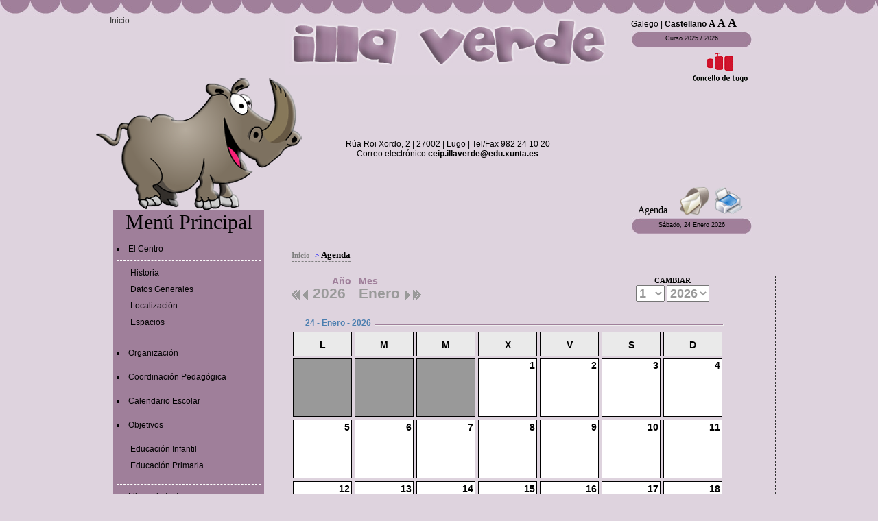

--- FILE ---
content_type: text/html;charset=UTF-8
request_url: http://www.lugo.es/cs/Satellite?c=Page&cid=1190969875026&idAsset=1227466495846&idioma=es&pagename=CEIPIllaVerde%2FPage%2FCEIPIllaVerdeInicio&plantillaAsset=CEIPIllaVerdeAgenda&tipoAsset=estaticoAsset&tituloAsset=Agenda
body_size: 13641
content:















 





















 



















     
        
                
                
        

        
                
        

        
                
        

        
                
        

<!DOCTYPE html PUBLIC "-//W3C//DTD XHTML 1.0 Transitional//EN" "http://www.w3.org/TR/xhtml1/DTD/xhtml1-transitional.dtd">
<html xmlns="http://www.w3.org/1999/xhtml" xml:lang="es" lang="es">
<head>
        <meta http-equiv="Content-Type" content="text/html; charset=UTF-8" />
	<meta name="Author" content="-" />
	<meta name="Description" content='Web - Colegio de Educacion Primaria/Infantil CEIPIllaVerde - Agenda' />
	<meta name="Keywords" content='educacion, primaria, colegio, lugo, CEIPIllaVerde, Agenda' />

        <link rel="alternate" type="application/rss+xml" title="Noticias" href='/cs/Satellite?c=Page&amp;cid=1190969875026&amp;idioma=es&amp;pagename=CEIPIllaVerde%2FnoticiaAsset%2FCEIPIllaVerdeNoticiaRSS' />
        <link rel="alternate" type="application/rss+xml" title="Eventos" href='/cs/Satellite?c=Page&amp;cid=1190969875026&amp;idioma=es&amp;pagename=CEIPIllaVerde%2FeventoAsset%2FCEIPIllaVerdeEventoRSS' />
        <link rel="alternate" type="application/rss+xml" title="Anuncios" href='/cs/Satellite?c=Page&amp;cid=1190969875026&amp;idioma=es&amp;pagename=CEIPIllaVerde%2FtablonAsset%2FCEIPIllaVerdeAnuncioRSS' />

        <title>CEIPIllaVerde | Agenda</title>
        <style type="text/css" media="all">
	        @import 'css/CEIPIllaVerde.css';
                a { text-decoration: none; color: black; }
                .menu a:hover, a:hover { color: #3F3F3F; }
                table.directions th {
                        background-color:#EEEEEE;
                }
        </style>
        
        <script type="text/javascript" src="js/jquery.js"></script>  
        <script type="text/javascript">
        <!--
                $(document).ready(function(){
                        $("#small").click(function(event){
                                event.preventDefault();
                                $("div").css("font-size","95%");
                        });
                        $("#default").click(function(event){
                                event.preventDefault();
                                $("div").css("font-size","100%");
                        });
                        $("#large").click(function(event){
                                event.preventDefault();
                                $("div").css("font-size","105%");
                        });
                });
        -->
        </script>
        
        
        <!--[if lt IE 7]>
                <script defer type="text/javascript" src="js/CLGLugo/pngfix.js"></script>
        <![endif]-->

        
                <script type="text/javascript">
                <!--
                        function imprimir(sitio, elemento){
                                var popup =  window.open('','Impresion','height = 600, width = 800, scrollbars = yes');
                                popup.document.open();
                                popup.document.write(
                                        "<!DOCTYPE html PUBLIC '-//W3C//DTD XHTML 1.0 Transitional//EN' 'http://www.w3.org/TR/xhtml1/DTD/xhtml1-transitional.dtd'>"+
                                        "<html xmlns='http://www.w3.org/1999/xhtml' xml:lang='es' lang='es'>"+
                                        "<head><meta http-equiv='Content-Type' content='text/html; charset=UTF-8' /><title>Impresi&oacute;n</title>"+
                                        "<style type='text/css' media='all'>@import 'css/"+sitio+".css'; body{ background: #FFF; padding: 10px;} a{ text-decoration: none; color: black; }</style></head>"+
                                        "<body>"+document.getElementById(elemento).innerHTML+"</body></html>"
                                );
                                if(popup.document.getElementById("descPDF"))    popup.document.getElementById("descPDF").style.display = "none";
                                if(popup.document.getElementById("editar"))     popup.document.getElementById("editar").style.display = "none";
                                if(popup.document.getElementById("guardar"))    popup.document.getElementById("guardar").style.display = "none";
                                if(popup.document.getElementById("enviar"))     popup.document.getElementById("enviar").style.display = "none";
                                popup.print();
                                popup.document.close();
                        }
                -->
                </script>
                
                        <script src="js/lugojs/jquery.lightbox-0.5.js" type="text/javascript"></script>
                        <link rel="stylesheet" type="text/css" href="css/jquery.lightbox-0.5.css" media="screen" />
                        <script type="text/javascript">
                        <!--
                            $(function() {
                                $('#foticos a').lightBox();
                            });
                        -->
                        </script>

                        
                        
                
        

</head>

<body>

<div class="borlas"></div>
<div class="pagina">
        <div class="izquierda">
	        
                        
	        

        
		
	

        
                
        
        
        
                
        
        
                
                
                
        
        
        
        

        
                
        
       
<div class="titulocab">
        
                <div style="display: table-cell; padding-left: 20px;"><a href='/cs/Satellite?c=Page&amp;cid=1190969875026&amp;idioma=es&amp;pagename=CEIPIllaVerde%2FPage%2FCEIPIllaVerdeInicio' title='Inicio'>Inicio</a></div>
        
        <div class="limpia"></div>
	<div class="logo">
                <div style="text-align: center; *left: 0; *bottom: 0; *position: absolute;"><img src='multimedias/rino,0.png'/></div>
                <!--<img class="imgFondo" src='Colegios/CEIPLuisPimentel/imagenfondo.jpg'/>-->
        </div>
        
	<div class="menu">
	        <span>Men&uacute; Principal</span>
                <div class="limpia"></div>
                
                        
                        
                        
                
                
                
                        
                        
                        
                
                
                
                
                <ul>
                        
                                
                                
                                
                                
                                        
                                                
                                        
                                
                                
                                
                                
                        
                                
                                
                                
                                
                                        
                                                
                                        
                                
                                
                                
                                
                                        
                                                <li>
                                        
                                                
                                                
                                                
                                                
                                                
                                                        
                                                        
                                                        
                                                        
                                                                
                                                        
                                                        
                                                
                                                
                                                
                                                        <a href='/cs/Satellite?c=Page&amp;cid=1190969875026&amp;idAsset=1227466495782&amp;idioma=es&amp;pagename=CEIPIllaVerde%2FPage%2FCEIPIllaVerdeInicio&amp;plantillaAsset=CEIPIllaVerdeEstaticoDetalle&amp;tipoAsset=estaticoAsset&amp;tituloAsset=El+Centro'>El Centro</a>
                                                
                                                        
                                                
                                                                
                                                                
                                                                        
                                                                                
                                                                        
                                                                        
                                                                
                                                                
                                                                

                                                                
                                                                        
                                                                        
                                                                                <ul>
                                                                        
                                                                        <li>
                                                                                
                                                                                
                                                                                
                                                                                
                                                                                        
                                                                                        
                                                                                        
                                                                                        
                                                                                                
                                                                                        
                                                                                        
                                                                                
                                                                                
                                                                                
                                                                                        <a href='/cs/Satellite?c=Page&amp;cid=1190969875026&amp;idAsset=1227466495814&amp;idioma=es&amp;pagename=CEIPIllaVerde%2FPage%2FCEIPIllaVerdeInicio&amp;plantillaAsset=CEIPIllaVerdeEstaticoDetalle&amp;tipoAsset=estaticoAsset&amp;tituloAsset=Historia'>Historia</a>
                                                                                
                                                                                
                                                                        </li>
                                                                
                                                
                                                                
                                                                
                                                                        
                                                                                
                                                                        
                                                                        
                                                                
                                                                
                                                                

                                                                
                                                
                                                                
                                                                
                                                                        
                                                                                
                                                                        
                                                                        
                                                                
                                                                
                                                                

                                                                
                                                
                                                                
                                                                
                                                                        
                                                                                
                                                                        
                                                                        
                                                                
                                                                
                                                                

                                                                
                                                
                                                                
                                                                
                                                                        
                                                                                
                                                                        
                                                                        
                                                                
                                                                
                                                                

                                                                
                                                
                                                                
                                                                
                                                                        
                                                                                
                                                                        
                                                                        
                                                                
                                                                
                                                                

                                                                
                                                                        
                                                                        
                                                                        <li>
                                                                                
                                                                                
                                                                                
                                                                                
                                                                                        
                                                                                        
                                                                                        
                                                                                        
                                                                                                
                                                                                        
                                                                                        
                                                                                
                                                                                
                                                                                
                                                                                        <a href='/cs/Satellite?c=Page&amp;cid=1190969875026&amp;idAsset=1227466495786&amp;idioma=es&amp;pagename=CEIPIllaVerde%2FPage%2FCEIPIllaVerdeInicio&amp;plantillaAsset=CEIPIllaVerdeEstaticoDetalle&amp;tipoAsset=estaticoAsset&amp;tituloAsset=Datos+Generales'>Datos Generales</a>
                                                                                
                                                                                
                                                                        </li>
                                                                
                                                
                                                                
                                                                
                                                                        
                                                                                
                                                                        
                                                                        
                                                                
                                                                
                                                                

                                                                
                                                
                                                                
                                                                
                                                                        
                                                                                
                                                                        
                                                                        
                                                                
                                                                
                                                                

                                                                
                                                                        
                                                                        
                                                                        <li>
                                                                                
                                                                                
                                                                                
                                                                                
                                                                                        
                                                                                        
                                                                                        
                                                                                        
                                                                                                
                                                                                        
                                                                                        
                                                                                
                                                                                
                                                                                
                                                                                        <a href='/cs/Satellite?c=Page&amp;cid=1190969875026&amp;idAsset=1227466495794&amp;idioma=es&amp;pagename=CEIPIllaVerde%2FPage%2FCEIPIllaVerdeInicio&amp;plantillaAsset=CEIPIllaVerdeLocalizacion&amp;tipoAsset=estaticoAsset&amp;tituloAsset=Localizaci%C3%B3n'>Localización</a>
                                                                                
                                                                                
                                                                        </li>
                                                                
                                                
                                                                
                                                                
                                                                        
                                                                                
                                                                        
                                                                        
                                                                
                                                                
                                                                

                                                                
                                                                        
                                                                        
                                                                        <li>
                                                                                
                                                                                
                                                                                
                                                                                
                                                                                        
                                                                                        
                                                                                        
                                                                                        
                                                                                                
                                                                                        
                                                                                        
                                                                                
                                                                                
                                                                                
                                                                                        <a href='/cs/Satellite?c=Page&amp;cid=1190969875026&amp;idAsset=1227466495842&amp;idioma=es&amp;pagename=CEIPIllaVerde%2FPage%2FCEIPIllaVerdeInicio&amp;plantillaAsset=CEIPIllaVerdeEstaticoDetalle&amp;tipoAsset=estaticoAsset&amp;tituloAsset=Espacios'>Espacios</a>
                                                                                
                                                                                
                                                                        </li>
                                                                
                                                
                                                                
                                                                
                                                                        
                                                                                
                                                                        
                                                                        
                                                                
                                                                
                                                                

                                                                
                                                
                                                                
                                                                
                                                                        
                                                                                
                                                                        
                                                                        
                                                                
                                                                
                                                                

                                                                
                                                
                                                                
                                                                
                                                                        
                                                                                
                                                                        
                                                                        
                                                                
                                                                
                                                                

                                                                
                                                
                                                                
                                                                
                                                                        
                                                                                
                                                                        
                                                                        
                                                                
                                                                
                                                                

                                                                
                                                
                                                                
                                                                
                                                                        
                                                                                
                                                                        
                                                                        
                                                                
                                                                
                                                                

                                                                
                                                
                                                                
                                                                
                                                                        
                                                                                
                                                                        
                                                                        
                                                                
                                                                
                                                                

                                                                
                                                
                                                                
                                                                
                                                                        
                                                                                
                                                                        
                                                                        
                                                                
                                                                
                                                                

                                                                
                                                
                                                                
                                                                
                                                                        
                                                                                
                                                                        
                                                                        
                                                                
                                                                
                                                                

                                                                
                                                
                                                                
                                                                
                                                                        
                                                                                
                                                                        
                                                                        
                                                                
                                                                
                                                                

                                                                
                                                
                                                                
                                                                
                                                                        
                                                                                
                                                                        
                                                                        
                                                                
                                                                
                                                                

                                                                
                                                
                                                                
                                                                
                                                                        
                                                                                
                                                                        
                                                                        
                                                                
                                                                
                                                                

                                                                
                                                
                                                                
                                                                
                                                                        
                                                                                
                                                                        
                                                                        
                                                                
                                                                
                                                                

                                                                
                                                
                                                
                                                        </ul>
                                                
                                        </li>
                                
                        
                                
                                
                                
                                
                                        
                                                
                                        
                                
                                
                                
                                
                        
                                
                                
                                
                                
                                        
                                                
                                        
                                
                                
                                
                                
                                        
                                                <li>
                                        
                                                
                                                
                                                
                                                
                                                
                                                        
                                                        
                                                        
                                                        
                                                                
                                                        
                                                        
                                                
                                                
                                                
                                                        <a href='/cs/Satellite?c=Page&amp;cid=1190969875026&amp;idAsset=1227466495874&amp;idioma=es&amp;pagename=CEIPIllaVerde%2FPage%2FCEIPIllaVerdeInicio&amp;plantillaAsset=CEIPIllaVerdeEstaticoDetalle&amp;tipoAsset=estaticoAsset&amp;tituloAsset=Organizaci%C3%B3n'>Organización</a>
                                                
                                                        
                                                
                                                                
                                                                
                                                                        
                                                                                
                                                                        
                                                                        
                                                                
                                                                
                                                                

                                                                
                                                
                                                                
                                                                
                                                                        
                                                                                
                                                                        
                                                                        
                                                                
                                                                
                                                                

                                                                
                                                
                                                                
                                                                
                                                                        
                                                                                
                                                                        
                                                                        
                                                                
                                                                
                                                                

                                                                
                                                
                                                                
                                                                
                                                                        
                                                                                
                                                                        
                                                                        
                                                                
                                                                
                                                                

                                                                
                                                
                                                                
                                                                
                                                                        
                                                                                
                                                                        
                                                                        
                                                                
                                                                
                                                                

                                                                
                                                
                                                                
                                                                
                                                                        
                                                                                
                                                                        
                                                                        
                                                                
                                                                
                                                                

                                                                
                                                
                                                                
                                                                
                                                                        
                                                                                
                                                                        
                                                                        
                                                                
                                                                
                                                                

                                                                
                                                
                                                                
                                                                
                                                                        
                                                                                
                                                                        
                                                                        
                                                                
                                                                
                                                                

                                                                
                                                
                                                                
                                                                
                                                                        
                                                                                
                                                                        
                                                                        
                                                                
                                                                
                                                                

                                                                
                                                
                                                                
                                                                
                                                                        
                                                                                
                                                                        
                                                                        
                                                                
                                                                
                                                                

                                                                
                                                
                                                                
                                                                
                                                                        
                                                                                
                                                                        
                                                                        
                                                                
                                                                
                                                                

                                                                
                                                
                                                                
                                                                
                                                                        
                                                                                
                                                                        
                                                                        
                                                                
                                                                
                                                                

                                                                
                                                
                                                                
                                                                
                                                                        
                                                                                
                                                                        
                                                                        
                                                                
                                                                
                                                                

                                                                
                                                
                                                                
                                                                
                                                                        
                                                                                
                                                                        
                                                                        
                                                                
                                                                
                                                                

                                                                
                                                
                                                                
                                                                
                                                                        
                                                                                
                                                                        
                                                                        
                                                                
                                                                
                                                                

                                                                
                                                
                                                                
                                                                
                                                                        
                                                                                
                                                                        
                                                                        
                                                                
                                                                
                                                                

                                                                
                                                
                                                                
                                                                
                                                                        
                                                                                
                                                                        
                                                                        
                                                                
                                                                
                                                                

                                                                
                                                
                                                                
                                                                
                                                                        
                                                                                
                                                                        
                                                                        
                                                                
                                                                
                                                                

                                                                
                                                
                                                                
                                                                
                                                                        
                                                                                
                                                                        
                                                                        
                                                                
                                                                
                                                                

                                                                
                                                
                                                                
                                                                
                                                                        
                                                                                
                                                                        
                                                                        
                                                                
                                                                
                                                                

                                                                
                                                
                                                                
                                                                
                                                                        
                                                                                
                                                                        
                                                                        
                                                                
                                                                
                                                                

                                                                
                                                
                                                
                                        </li>
                                
                        
                                
                                
                                
                                
                                        
                                                
                                        
                                
                                
                                
                                
                        
                                
                                
                                
                                
                                        
                                                
                                        
                                
                                
                                
                                
                        
                                
                                
                                
                                
                                        
                                                
                                        
                                
                                
                                
                                
                                        
                                                <li>
                                        
                                                
                                                
                                                
                                                
                                                
                                                        
                                                        
                                                        
                                                        
                                                                
                                                        
                                                        
                                                
                                                
                                                
                                                        <a href='/cs/Satellite?c=Page&amp;cid=1190969875026&amp;idAsset=1227466495870&amp;idioma=es&amp;pagename=CEIPIllaVerde%2FPage%2FCEIPIllaVerdeInicio&amp;plantillaAsset=CEIPIllaVerdeEstaticoDetalle&amp;tipoAsset=estaticoAsset&amp;tituloAsset=Coordinaci%C3%B3n+Pedag%C3%B3gica'>Coordinación Pedagógica</a>
                                                
                                                        
                                                
                                                                
                                                                
                                                                        
                                                                                
                                                                        
                                                                        
                                                                
                                                                
                                                                

                                                                
                                                
                                                                
                                                                
                                                                        
                                                                                
                                                                        
                                                                        
                                                                
                                                                
                                                                

                                                                
                                                
                                                                
                                                                
                                                                        
                                                                                
                                                                        
                                                                        
                                                                
                                                                
                                                                

                                                                
                                                
                                                                
                                                                
                                                                        
                                                                                
                                                                        
                                                                        
                                                                
                                                                
                                                                

                                                                
                                                
                                                                
                                                                
                                                                        
                                                                                
                                                                        
                                                                        
                                                                
                                                                
                                                                

                                                                
                                                
                                                                
                                                                
                                                                        
                                                                                
                                                                        
                                                                        
                                                                
                                                                
                                                                

                                                                
                                                
                                                                
                                                                
                                                                        
                                                                                
                                                                        
                                                                        
                                                                
                                                                
                                                                

                                                                
                                                
                                                                
                                                                
                                                                        
                                                                                
                                                                        
                                                                        
                                                                
                                                                
                                                                

                                                                
                                                
                                                                
                                                                
                                                                        
                                                                                
                                                                        
                                                                        
                                                                
                                                                
                                                                

                                                                
                                                
                                                                
                                                                
                                                                        
                                                                                
                                                                        
                                                                        
                                                                
                                                                
                                                                

                                                                
                                                
                                                                
                                                                
                                                                        
                                                                                
                                                                        
                                                                        
                                                                
                                                                
                                                                

                                                                
                                                
                                                                
                                                                
                                                                        
                                                                                
                                                                        
                                                                        
                                                                
                                                                
                                                                

                                                                
                                                
                                                                
                                                                
                                                                        
                                                                                
                                                                        
                                                                        
                                                                
                                                                
                                                                

                                                                
                                                
                                                                
                                                                
                                                                        
                                                                                
                                                                        
                                                                        
                                                                
                                                                
                                                                

                                                                
                                                
                                                                
                                                                
                                                                        
                                                                                
                                                                        
                                                                        
                                                                
                                                                
                                                                

                                                                
                                                
                                                                
                                                                
                                                                        
                                                                                
                                                                        
                                                                        
                                                                
                                                                
                                                                

                                                                
                                                
                                                                
                                                                
                                                                        
                                                                                
                                                                        
                                                                        
                                                                
                                                                
                                                                

                                                                
                                                
                                                                
                                                                
                                                                        
                                                                                
                                                                        
                                                                        
                                                                
                                                                
                                                                

                                                                
                                                
                                                                
                                                                
                                                                        
                                                                                
                                                                        
                                                                        
                                                                
                                                                
                                                                

                                                                
                                                
                                                                
                                                                
                                                                        
                                                                                
                                                                        
                                                                        
                                                                
                                                                
                                                                

                                                                
                                                
                                                                
                                                                
                                                                        
                                                                                
                                                                        
                                                                        
                                                                
                                                                
                                                                

                                                                
                                                
                                                
                                        </li>
                                
                        
                                
                                
                                
                                
                                        
                                                
                                        
                                
                                
                                
                                
                        
                                
                                
                                
                                
                                        
                                                
                                        
                                
                                
                                
                                
                        
                                
                                
                                
                                
                                        
                                                
                                        
                                
                                
                                
                                
                                        
                                                <li>
                                        
                                                
                                                
                                                
                                                
                                                
                                                        
                                                        
                                                        
                                                        
                                                                
                                                        
                                                        
                                                
                                                
                                                
                                                        <a href='/cs/Satellite?c=Page&amp;cid=1190969875026&amp;idAsset=1227466495790&amp;idioma=es&amp;pagename=CEIPIllaVerde%2FPage%2FCEIPIllaVerdeInicio&amp;plantillaAsset=CEIPIllaVerdeCalendarioEscolar&amp;tipoAsset=estaticoAsset&amp;tituloAsset=Calendario+Escolar'>Calendario Escolar</a>
                                                
                                                        
                                                
                                                                
                                                                
                                                                        
                                                                                
                                                                        
                                                                        
                                                                
                                                                
                                                                

                                                                
                                                
                                                                
                                                                
                                                                        
                                                                                
                                                                        
                                                                        
                                                                
                                                                
                                                                

                                                                
                                                
                                                                
                                                                
                                                                        
                                                                                
                                                                        
                                                                        
                                                                
                                                                
                                                                

                                                                
                                                
                                                                
                                                                
                                                                        
                                                                                
                                                                        
                                                                        
                                                                
                                                                
                                                                

                                                                
                                                
                                                                
                                                                
                                                                        
                                                                                
                                                                        
                                                                        
                                                                
                                                                
                                                                

                                                                
                                                
                                                                
                                                                
                                                                        
                                                                                
                                                                        
                                                                        
                                                                
                                                                
                                                                

                                                                
                                                
                                                                
                                                                
                                                                        
                                                                                
                                                                        
                                                                        
                                                                
                                                                
                                                                

                                                                
                                                
                                                                
                                                                
                                                                        
                                                                                
                                                                        
                                                                        
                                                                
                                                                
                                                                

                                                                
                                                
                                                                
                                                                
                                                                        
                                                                                
                                                                        
                                                                        
                                                                
                                                                
                                                                

                                                                
                                                
                                                                
                                                                
                                                                        
                                                                                
                                                                        
                                                                        
                                                                
                                                                
                                                                

                                                                
                                                
                                                                
                                                                
                                                                        
                                                                                
                                                                        
                                                                        
                                                                
                                                                
                                                                

                                                                
                                                
                                                                
                                                                
                                                                        
                                                                                
                                                                        
                                                                        
                                                                
                                                                
                                                                

                                                                
                                                
                                                                
                                                                
                                                                        
                                                                                
                                                                        
                                                                        
                                                                
                                                                
                                                                

                                                                
                                                
                                                                
                                                                
                                                                        
                                                                                
                                                                        
                                                                        
                                                                
                                                                
                                                                

                                                                
                                                
                                                                
                                                                
                                                                        
                                                                                
                                                                        
                                                                        
                                                                
                                                                
                                                                

                                                                
                                                
                                                                
                                                                
                                                                        
                                                                                
                                                                        
                                                                        
                                                                
                                                                
                                                                

                                                                
                                                
                                                                
                                                                
                                                                        
                                                                                
                                                                        
                                                                        
                                                                
                                                                
                                                                

                                                                
                                                
                                                                
                                                                
                                                                        
                                                                                
                                                                        
                                                                        
                                                                
                                                                
                                                                

                                                                
                                                
                                                                
                                                                
                                                                        
                                                                                
                                                                        
                                                                        
                                                                
                                                                
                                                                

                                                                
                                                
                                                                
                                                                
                                                                        
                                                                                
                                                                        
                                                                        
                                                                
                                                                
                                                                

                                                                
                                                
                                                                
                                                                
                                                                        
                                                                                
                                                                        
                                                                        
                                                                
                                                                
                                                                

                                                                
                                                
                                                
                                        </li>
                                
                        
                                
                                
                                
                                
                                        
                                                
                                        
                                
                                
                                
                                
                                        
                                                <li>
                                        
                                                
                                                
                                                
                                                
                                                
                                                        
                                                        
                                                        
                                                        
                                                                
                                                        
                                                        
                                                
                                                
                                                
                                                        <a href='/cs/Satellite?c=Page&amp;cid=1190969875026&amp;idAsset=1227466495866&amp;idioma=es&amp;pagename=CEIPIllaVerde%2FPage%2FCEIPIllaVerdeInicio&amp;plantillaAsset=CEIPIllaVerdeEstaticoDetalle&amp;tipoAsset=estaticoAsset&amp;tituloAsset=Objetivos'>Objetivos</a>
                                                
                                                        
                                                
                                                                
                                                                
                                                                        
                                                                                
                                                                        
                                                                        
                                                                
                                                                
                                                                

                                                                
                                                
                                                                
                                                                
                                                                        
                                                                                
                                                                        
                                                                        
                                                                
                                                                
                                                                

                                                                
                                                
                                                                
                                                                
                                                                        
                                                                                
                                                                        
                                                                        
                                                                
                                                                
                                                                

                                                                
                                                                        
                                                                        
                                                                                <ul>
                                                                        
                                                                        <li>
                                                                                
                                                                                
                                                                                
                                                                                
                                                                                        
                                                                                        
                                                                                        
                                                                                        
                                                                                                
                                                                                        
                                                                                        
                                                                                
                                                                                
                                                                                
                                                                                        <a href='/cs/Satellite?c=Page&amp;cid=1190969875026&amp;idAsset=1227466495770&amp;idioma=es&amp;pagename=CEIPIllaVerde%2FPage%2FCEIPIllaVerdeInicio&amp;plantillaAsset=CEIPIllaVerdeEstaticoDetalle&amp;tipoAsset=estaticoAsset&amp;tituloAsset=Educaci%C3%B3n+Infantil'>Educación Infantil</a>
                                                                                
                                                                                
                                                                        </li>
                                                                
                                                
                                                                
                                                                
                                                                        
                                                                                
                                                                        
                                                                        
                                                                
                                                                
                                                                

                                                                
                                                
                                                                
                                                                
                                                                        
                                                                                
                                                                        
                                                                        
                                                                
                                                                
                                                                

                                                                
                                                                        
                                                                        
                                                                        <li>
                                                                                
                                                                                
                                                                                
                                                                                
                                                                                        
                                                                                        
                                                                                        
                                                                                        
                                                                                                
                                                                                        
                                                                                        
                                                                                
                                                                                
                                                                                
                                                                                        <a href='/cs/Satellite?c=Page&amp;cid=1190969875026&amp;idAsset=1227466495862&amp;idioma=es&amp;pagename=CEIPIllaVerde%2FPage%2FCEIPIllaVerdeInicio&amp;plantillaAsset=CEIPIllaVerdeEstaticoDetalle&amp;tipoAsset=estaticoAsset&amp;tituloAsset=Educaci%C3%B3n+Primaria'>Educación Primaria</a>
                                                                                
                                                                                
                                                                        </li>
                                                                
                                                
                                                                
                                                                
                                                                        
                                                                                
                                                                        
                                                                        
                                                                
                                                                
                                                                

                                                                
                                                
                                                                
                                                                
                                                                        
                                                                                
                                                                        
                                                                        
                                                                
                                                                
                                                                

                                                                
                                                
                                                                
                                                                
                                                                        
                                                                                
                                                                        
                                                                        
                                                                
                                                                
                                                                

                                                                
                                                
                                                                
                                                                
                                                                        
                                                                                
                                                                        
                                                                        
                                                                
                                                                
                                                                

                                                                
                                                
                                                                
                                                                
                                                                        
                                                                                
                                                                        
                                                                        
                                                                
                                                                
                                                                

                                                                
                                                
                                                                
                                                                
                                                                        
                                                                                
                                                                        
                                                                        
                                                                
                                                                
                                                                

                                                                
                                                
                                                                
                                                                
                                                                        
                                                                                
                                                                        
                                                                        
                                                                
                                                                
                                                                

                                                                
                                                
                                                                
                                                                
                                                                        
                                                                                
                                                                        
                                                                        
                                                                
                                                                
                                                                

                                                                
                                                
                                                                
                                                                
                                                                        
                                                                                
                                                                        
                                                                        
                                                                
                                                                
                                                                

                                                                
                                                
                                                                
                                                                
                                                                        
                                                                                
                                                                        
                                                                        
                                                                
                                                                
                                                                

                                                                
                                                
                                                                
                                                                
                                                                        
                                                                                
                                                                        
                                                                        
                                                                
                                                                
                                                                

                                                                
                                                
                                                                
                                                                
                                                                        
                                                                                
                                                                        
                                                                        
                                                                
                                                                
                                                                

                                                                
                                                
                                                                
                                                                
                                                                        
                                                                                
                                                                        
                                                                        
                                                                
                                                                
                                                                

                                                                
                                                
                                                                
                                                                
                                                                        
                                                                                
                                                                        
                                                                        
                                                                
                                                                
                                                                

                                                                
                                                
                                                                
                                                                
                                                                        
                                                                                
                                                                        
                                                                        
                                                                
                                                                
                                                                

                                                                
                                                
                                                                
                                                                
                                                                        
                                                                                
                                                                        
                                                                        
                                                                
                                                                
                                                                

                                                                
                                                
                                                
                                                        </ul>
                                                
                                        </li>
                                
                        
                                
                                
                                
                                
                                        
                                                
                                        
                                
                                
                                
                                
                                        
                                                <li>
                                        
                                                
                                                
                                                
                                                
                                                
                                                        
                                                        
                                                        
                                                        
                                                                
                                                        
                                                        
                                                
                                                
                                                
                                                        <a href='/cs/Satellite?c=Page&amp;cid=1190969875026&amp;idAsset=1227466495802&amp;idioma=es&amp;pagename=CEIPIllaVerde%2FPage%2FCEIPIllaVerdeInicio&amp;plantillaAsset=CEIPIllaVerdeLibrosTexto&amp;tipoAsset=estaticoAsset&amp;tituloAsset=Libros+de+texto'>Libros de texto</a>
                                                
                                                        
                                                
                                                                
                                                                
                                                                        
                                                                                
                                                                        
                                                                        
                                                                
                                                                
                                                                

                                                                
                                                
                                                                
                                                                
                                                                        
                                                                                
                                                                        
                                                                        
                                                                
                                                                
                                                                

                                                                
                                                
                                                                
                                                                
                                                                        
                                                                                
                                                                        
                                                                        
                                                                
                                                                
                                                                

                                                                
                                                
                                                                
                                                                
                                                                        
                                                                                
                                                                        
                                                                        
                                                                
                                                                
                                                                

                                                                
                                                
                                                                
                                                                
                                                                        
                                                                                
                                                                        
                                                                        
                                                                
                                                                
                                                                

                                                                
                                                
                                                                
                                                                
                                                                        
                                                                                
                                                                        
                                                                        
                                                                
                                                                
                                                                

                                                                
                                                
                                                                
                                                                
                                                                        
                                                                                
                                                                        
                                                                        
                                                                
                                                                
                                                                

                                                                
                                                
                                                                
                                                                
                                                                        
                                                                                
                                                                        
                                                                        
                                                                
                                                                
                                                                

                                                                
                                                
                                                                
                                                                
                                                                        
                                                                                
                                                                        
                                                                        
                                                                
                                                                
                                                                

                                                                
                                                
                                                                
                                                                
                                                                        
                                                                                
                                                                        
                                                                        
                                                                
                                                                
                                                                

                                                                
                                                
                                                                
                                                                
                                                                        
                                                                                
                                                                        
                                                                        
                                                                
                                                                
                                                                

                                                                
                                                
                                                                
                                                                
                                                                        
                                                                                
                                                                        
                                                                        
                                                                
                                                                
                                                                

                                                                
                                                
                                                                
                                                                
                                                                        
                                                                                
                                                                        
                                                                        
                                                                
                                                                
                                                                

                                                                
                                                
                                                                
                                                                
                                                                        
                                                                                
                                                                        
                                                                        
                                                                
                                                                
                                                                

                                                                
                                                
                                                                
                                                                
                                                                        
                                                                                
                                                                        
                                                                        
                                                                
                                                                
                                                                

                                                                
                                                
                                                                
                                                                
                                                                        
                                                                                
                                                                        
                                                                        
                                                                
                                                                
                                                                

                                                                
                                                
                                                                
                                                                
                                                                        
                                                                                
                                                                        
                                                                        
                                                                
                                                                
                                                                

                                                                
                                                
                                                                
                                                                
                                                                        
                                                                                
                                                                        
                                                                        
                                                                
                                                                
                                                                

                                                                
                                                
                                                                
                                                                
                                                                        
                                                                                
                                                                        
                                                                        
                                                                
                                                                
                                                                

                                                                
                                                
                                                                
                                                                
                                                                        
                                                                                
                                                                        
                                                                        
                                                                
                                                                
                                                                

                                                                
                                                
                                                                
                                                                
                                                                        
                                                                                
                                                                        
                                                                        
                                                                
                                                                
                                                                

                                                                
                                                
                                                
                                        </li>
                                
                        
                                
                                
                                
                                
                                        
                                                
                                        
                                
                                
                                
                                
                                        
                                                <li>
                                        
                                                
                                                
                                                
                                                
                                                
                                                        
                                                        
                                                        
                                                        
                                                                
                                                        
                                                        
                                                
                                                
                                                
                                                        <a href='/cs/Satellite?c=Page&amp;cid=1190969875026&amp;idAsset=1227466495818&amp;idioma=es&amp;pagename=CEIPIllaVerde%2FPage%2FCEIPIllaVerdeInicio&amp;plantillaAsset=CEIPIllaVerdeTablon&amp;tipoAsset=estaticoAsset&amp;tituloAsset=Tabl%C3%B3n+de+anuncios'>Tablón de anuncios</a>
                                                
                                                        
                                                
                                                                
                                                                
                                                                        
                                                                                
                                                                        
                                                                        
                                                                
                                                                
                                                                

                                                                
                                                
                                                                
                                                                
                                                                        
                                                                                
                                                                        
                                                                        
                                                                
                                                                
                                                                

                                                                
                                                
                                                                
                                                                
                                                                        
                                                                                
                                                                        
                                                                        
                                                                
                                                                
                                                                

                                                                
                                                
                                                                
                                                                
                                                                        
                                                                                
                                                                        
                                                                        
                                                                
                                                                
                                                                

                                                                
                                                
                                                                
                                                                
                                                                        
                                                                                
                                                                        
                                                                        
                                                                
                                                                
                                                                

                                                                
                                                
                                                                
                                                                
                                                                        
                                                                                
                                                                        
                                                                        
                                                                
                                                                
                                                                

                                                                
                                                
                                                                
                                                                
                                                                        
                                                                                
                                                                        
                                                                        
                                                                
                                                                
                                                                

                                                                
                                                
                                                                
                                                                
                                                                        
                                                                                
                                                                        
                                                                        
                                                                
                                                                
                                                                

                                                                
                                                
                                                                
                                                                
                                                                        
                                                                                
                                                                        
                                                                        
                                                                
                                                                
                                                                

                                                                
                                                
                                                                
                                                                
                                                                        
                                                                                
                                                                        
                                                                        
                                                                
                                                                
                                                                

                                                                
                                                
                                                                
                                                                
                                                                        
                                                                                
                                                                        
                                                                        
                                                                
                                                                
                                                                

                                                                
                                                
                                                                
                                                                
                                                                        
                                                                                
                                                                        
                                                                        
                                                                
                                                                
                                                                

                                                                
                                                
                                                                
                                                                
                                                                        
                                                                                
                                                                        
                                                                        
                                                                
                                                                
                                                                

                                                                
                                                
                                                                
                                                                
                                                                        
                                                                                
                                                                        
                                                                        
                                                                
                                                                
                                                                

                                                                
                                                
                                                                
                                                                
                                                                        
                                                                                
                                                                        
                                                                        
                                                                
                                                                
                                                                

                                                                
                                                
                                                                
                                                                
                                                                        
                                                                                
                                                                        
                                                                        
                                                                
                                                                
                                                                

                                                                
                                                
                                                                
                                                                
                                                                        
                                                                                
                                                                        
                                                                        
                                                                
                                                                
                                                                

                                                                
                                                
                                                                
                                                                
                                                                        
                                                                                
                                                                        
                                                                        
                                                                
                                                                
                                                                

                                                                
                                                
                                                                
                                                                
                                                                        
                                                                                
                                                                        
                                                                        
                                                                
                                                                
                                                                

                                                                
                                                
                                                                
                                                                
                                                                        
                                                                                
                                                                        
                                                                        
                                                                
                                                                
                                                                

                                                                
                                                
                                                                
                                                                
                                                                        
                                                                                
                                                                        
                                                                        
                                                                
                                                                
                                                                

                                                                
                                                
                                                
                                        </li>
                                
                        
                                
                                
                                
                                
                                        
                                                
                                        
                                
                                
                                
                                
                                        
                                                <li>
                                        
                                                
                                                
                                                
                                                
                                                
                                                        
                                                        
                                                        
                                                        
                                                                
                                                        
                                                        
                                                
                                                
                                                
                                                        <a href='/cs/Satellite?c=Page&amp;cid=1190969875026&amp;idAsset=1227466495878&amp;idioma=es&amp;pagename=CEIPIllaVerde%2FPage%2FCEIPIllaVerdeInicio&amp;plantillaAsset=CEIPIllaVerdeEstaticoDetalle&amp;tipoAsset=estaticoAsset&amp;tituloAsset=Biblioteca'>Biblioteca</a>
                                                
                                                        
                                                
                                                                
                                                                
                                                                        
                                                                                
                                                                        
                                                                        
                                                                
                                                                
                                                                

                                                                
                                                
                                                                
                                                                
                                                                        
                                                                                
                                                                        
                                                                        
                                                                
                                                                
                                                                

                                                                
                                                
                                                                
                                                                
                                                                        
                                                                                
                                                                        
                                                                        
                                                                
                                                                
                                                                

                                                                
                                                
                                                                
                                                                
                                                                        
                                                                                
                                                                        
                                                                        
                                                                
                                                                
                                                                

                                                                
                                                
                                                                
                                                                
                                                                        
                                                                                
                                                                        
                                                                        
                                                                
                                                                
                                                                

                                                                
                                                
                                                                
                                                                
                                                                        
                                                                                
                                                                        
                                                                        
                                                                
                                                                
                                                                

                                                                
                                                
                                                                
                                                                
                                                                        
                                                                                
                                                                        
                                                                        
                                                                
                                                                
                                                                

                                                                
                                                
                                                                
                                                                
                                                                        
                                                                                
                                                                        
                                                                        
                                                                
                                                                
                                                                

                                                                
                                                
                                                                
                                                                
                                                                        
                                                                                
                                                                        
                                                                        
                                                                
                                                                
                                                                

                                                                
                                                
                                                                
                                                                
                                                                        
                                                                                
                                                                        
                                                                        
                                                                
                                                                
                                                                

                                                                
                                                
                                                                
                                                                
                                                                        
                                                                                
                                                                        
                                                                        
                                                                
                                                                
                                                                

                                                                
                                                
                                                                
                                                                
                                                                        
                                                                                
                                                                        
                                                                        
                                                                
                                                                
                                                                

                                                                
                                                
                                                                
                                                                
                                                                        
                                                                                
                                                                        
                                                                        
                                                                
                                                                
                                                                

                                                                
                                                
                                                                
                                                                
                                                                        
                                                                                
                                                                        
                                                                        
                                                                
                                                                
                                                                

                                                                
                                                
                                                                
                                                                
                                                                        
                                                                                
                                                                        
                                                                        
                                                                
                                                                
                                                                

                                                                
                                                
                                                                
                                                                
                                                                        
                                                                                
                                                                        
                                                                        
                                                                
                                                                
                                                                

                                                                
                                                
                                                                
                                                                
                                                                        
                                                                                
                                                                        
                                                                        
                                                                
                                                                
                                                                

                                                                
                                                
                                                                
                                                                
                                                                        
                                                                                
                                                                        
                                                                        
                                                                
                                                                
                                                                

                                                                
                                                
                                                                
                                                                
                                                                        
                                                                                
                                                                        
                                                                        
                                                                
                                                                
                                                                

                                                                
                                                
                                                                
                                                                
                                                                        
                                                                                
                                                                        
                                                                        
                                                                
                                                                
                                                                

                                                                
                                                
                                                                
                                                                
                                                                        
                                                                                
                                                                        
                                                                        
                                                                
                                                                
                                                                

                                                                
                                                
                                                
                                        </li>
                                
                        
                                
                                
                                
                                
                                        
                                                
                                        
                                
                                
                                
                                
                                        
                                                <li>
                                        
                                                
                                                
                                                
                                                
                                                
                                                        
                                                        
                                                        
                                                        
                                                                
                                                        
                                                        
                                                
                                                
                                                
                                                        <a href='/cs/Satellite?c=Page&amp;cid=1190969875026&amp;idAsset=1227466495838&amp;idioma=es&amp;pagename=CEIPIllaVerde%2FPage%2FCEIPIllaVerdeInicio&amp;plantillaAsset=CEIPIllaVerdeDocumentacion&amp;tipoAsset=estaticoAsset&amp;tituloAsset=Documentaci%C3%B3n'>Documentación</a>
                                                
                                                        
                                                
                                                                
                                                                
                                                                        
                                                                                
                                                                        
                                                                        
                                                                
                                                                
                                                                

                                                                
                                                
                                                                
                                                                
                                                                        
                                                                                
                                                                        
                                                                        
                                                                
                                                                
                                                                

                                                                
                                                
                                                                
                                                                
                                                                        
                                                                                
                                                                        
                                                                        
                                                                
                                                                
                                                                

                                                                
                                                
                                                                
                                                                
                                                                        
                                                                                
                                                                        
                                                                        
                                                                
                                                                
                                                                

                                                                
                                                
                                                                
                                                                
                                                                        
                                                                                
                                                                        
                                                                        
                                                                
                                                                
                                                                

                                                                
                                                
                                                                
                                                                
                                                                        
                                                                                
                                                                        
                                                                        
                                                                
                                                                
                                                                

                                                                
                                                
                                                                
                                                                
                                                                        
                                                                                
                                                                        
                                                                        
                                                                
                                                                
                                                                

                                                                
                                                
                                                                
                                                                
                                                                        
                                                                                
                                                                        
                                                                        
                                                                
                                                                
                                                                

                                                                
                                                
                                                                
                                                                
                                                                        
                                                                                
                                                                        
                                                                        
                                                                
                                                                
                                                                

                                                                
                                                
                                                                
                                                                
                                                                        
                                                                                
                                                                        
                                                                        
                                                                
                                                                
                                                                

                                                                
                                                
                                                                
                                                                
                                                                        
                                                                                
                                                                        
                                                                        
                                                                
                                                                
                                                                

                                                                
                                                
                                                                
                                                                
                                                                        
                                                                                
                                                                        
                                                                        
                                                                
                                                                
                                                                

                                                                
                                                
                                                                
                                                                
                                                                        
                                                                                
                                                                        
                                                                        
                                                                
                                                                
                                                                

                                                                
                                                
                                                                
                                                                
                                                                        
                                                                                
                                                                        
                                                                        
                                                                
                                                                
                                                                

                                                                
                                                
                                                                
                                                                
                                                                        
                                                                                
                                                                        
                                                                        
                                                                
                                                                
                                                                

                                                                
                                                
                                                                
                                                                
                                                                        
                                                                                
                                                                        
                                                                        
                                                                
                                                                
                                                                

                                                                
                                                
                                                                
                                                                
                                                                        
                                                                                
                                                                        
                                                                        
                                                                
                                                                
                                                                

                                                                
                                                
                                                                
                                                                
                                                                        
                                                                                
                                                                        
                                                                        
                                                                
                                                                
                                                                

                                                                
                                                
                                                                
                                                                
                                                                        
                                                                                
                                                                        
                                                                        
                                                                
                                                                
                                                                

                                                                
                                                
                                                                
                                                                
                                                                        
                                                                                
                                                                        
                                                                        
                                                                
                                                                
                                                                

                                                                
                                                
                                                                
                                                                
                                                                        
                                                                                
                                                                        
                                                                        
                                                                
                                                                
                                                                

                                                                
                                                
                                                
                                        </li>
                                
                        
                                
                                
                                
                                
                                        
                                                
                                        
                                
                                
                                
                                
                                        
                                                <li>
                                        
                                                
                                                
                                                
                                                
                                                
                                                        
                                                        
                                                        
                                                        
                                                                
                                                        
                                                        
                                                
                                                
                                                
                                                        <a href='/cs/Satellite?c=Page&amp;cid=1190969875026&amp;idAsset=1227466495886&amp;idioma=es&amp;pagename=CEIPIllaVerde%2FPage%2FCEIPIllaVerdeInicio&amp;plantillaAsset=CEIPIllaVerdeFototeca&amp;tipoAsset=estaticoAsset&amp;tituloAsset=Fototeca'>Fototeca</a>
                                                
                                                        
                                                
                                                                
                                                                
                                                                        
                                                                                
                                                                        
                                                                        
                                                                
                                                                
                                                                

                                                                
                                                
                                                                
                                                                
                                                                        
                                                                                
                                                                        
                                                                        
                                                                
                                                                
                                                                

                                                                
                                                
                                                                
                                                                
                                                                        
                                                                                
                                                                        
                                                                        
                                                                
                                                                
                                                                

                                                                
                                                
                                                                
                                                                
                                                                        
                                                                                
                                                                        
                                                                        
                                                                
                                                                
                                                                

                                                                
                                                
                                                                
                                                                
                                                                        
                                                                                
                                                                        
                                                                        
                                                                
                                                                
                                                                

                                                                
                                                
                                                                
                                                                
                                                                        
                                                                                
                                                                        
                                                                        
                                                                
                                                                
                                                                

                                                                
                                                
                                                                
                                                                
                                                                        
                                                                                
                                                                        
                                                                        
                                                                
                                                                
                                                                

                                                                
                                                
                                                                
                                                                
                                                                        
                                                                                
                                                                        
                                                                        
                                                                
                                                                
                                                                

                                                                
                                                
                                                                
                                                                
                                                                        
                                                                                
                                                                        
                                                                        
                                                                
                                                                
                                                                

                                                                
                                                
                                                                
                                                                
                                                                        
                                                                                
                                                                        
                                                                        
                                                                
                                                                
                                                                

                                                                
                                                
                                                                
                                                                
                                                                        
                                                                                
                                                                        
                                                                        
                                                                
                                                                
                                                                

                                                                
                                                
                                                                
                                                                
                                                                        
                                                                                
                                                                        
                                                                        
                                                                
                                                                
                                                                

                                                                
                                                
                                                                
                                                                
                                                                        
                                                                                
                                                                        
                                                                        
                                                                
                                                                
                                                                

                                                                
                                                
                                                                
                                                                
                                                                        
                                                                                
                                                                        
                                                                        
                                                                
                                                                
                                                                

                                                                
                                                
                                                                
                                                                
                                                                        
                                                                                
                                                                        
                                                                        
                                                                
                                                                
                                                                

                                                                
                                                
                                                                
                                                                
                                                                        
                                                                                
                                                                        
                                                                        
                                                                
                                                                
                                                                

                                                                
                                                
                                                                
                                                                
                                                                        
                                                                                
                                                                        
                                                                        
                                                                
                                                                
                                                                

                                                                
                                                
                                                                
                                                                
                                                                        
                                                                                
                                                                        
                                                                        
                                                                
                                                                
                                                                

                                                                
                                                
                                                                
                                                                
                                                                        
                                                                                
                                                                        
                                                                        
                                                                
                                                                
                                                                

                                                                
                                                
                                                                
                                                                
                                                                        
                                                                                
                                                                        
                                                                        
                                                                
                                                                
                                                                

                                                                
                                                
                                                                
                                                                
                                                                        
                                                                                
                                                                        
                                                                        
                                                                
                                                                
                                                                

                                                                
                                                
                                                
                                        </li>
                                
                        
                                
                                
                                
                                
                                        
                                                
                                        
                                
                                
                                
                                
                                        
                                                <li>
                                        
                                                
                                                
                                                
                                                
                                                
                                                        
                                                        
                                                        
                                                        
                                                                
                                                        
                                                        
                                                
                                                
                                                
                                                        <a href='/cs/Satellite?c=Page&amp;cid=1190969875026&amp;idAsset=1227466495826&amp;idioma=es&amp;pagename=CEIPIllaVerde%2FPage%2FCEIPIllaVerdeInicio&amp;plantillaAsset=CEIPIllaVerdeEstaticoDetalle&amp;tipoAsset=estaticoAsset&amp;tituloAsset=AMPA'>AMPA</a>
                                                
                                                        
                                                
                                                                
                                                                
                                                                        
                                                                                
                                                                        
                                                                        
                                                                
                                                                
                                                                

                                                                
                                                
                                                                
                                                                
                                                                        
                                                                                
                                                                        
                                                                        
                                                                
                                                                
                                                                

                                                                
                                                
                                                                
                                                                
                                                                        
                                                                                
                                                                        
                                                                        
                                                                
                                                                
                                                                

                                                                
                                                
                                                                
                                                                
                                                                        
                                                                                
                                                                        
                                                                        
                                                                
                                                                
                                                                

                                                                
                                                
                                                                
                                                                
                                                                        
                                                                                
                                                                        
                                                                        
                                                                
                                                                
                                                                

                                                                
                                                
                                                                
                                                                
                                                                        
                                                                                
                                                                        
                                                                        
                                                                
                                                                
                                                                

                                                                
                                                
                                                                
                                                                
                                                                        
                                                                                
                                                                        
                                                                        
                                                                
                                                                
                                                                

                                                                
                                                
                                                                
                                                                
                                                                        
                                                                                
                                                                        
                                                                        
                                                                
                                                                
                                                                

                                                                
                                                
                                                                
                                                                
                                                                        
                                                                                
                                                                        
                                                                        
                                                                
                                                                
                                                                

                                                                
                                                
                                                                
                                                                
                                                                        
                                                                                
                                                                        
                                                                        
                                                                
                                                                
                                                                

                                                                
                                                
                                                                
                                                                
                                                                        
                                                                                
                                                                        
                                                                        
                                                                
                                                                
                                                                

                                                                
                                                
                                                                
                                                                
                                                                        
                                                                                
                                                                        
                                                                        
                                                                
                                                                
                                                                

                                                                
                                                
                                                                
                                                                
                                                                        
                                                                                
                                                                        
                                                                        
                                                                
                                                                
                                                                

                                                                
                                                
                                                                
                                                                
                                                                        
                                                                                
                                                                        
                                                                        
                                                                
                                                                
                                                                

                                                                
                                                
                                                                
                                                                
                                                                        
                                                                                
                                                                        
                                                                        
                                                                
                                                                
                                                                

                                                                
                                                
                                                                
                                                                
                                                                        
                                                                                
                                                                        
                                                                        
                                                                
                                                                
                                                                

                                                                
                                                
                                                                
                                                                
                                                                        
                                                                                
                                                                        
                                                                        
                                                                
                                                                
                                                                

                                                                
                                                
                                                                
                                                                
                                                                        
                                                                                
                                                                        
                                                                        
                                                                
                                                                
                                                                

                                                                
                                                
                                                                
                                                                
                                                                        
                                                                                
                                                                        
                                                                        
                                                                
                                                                
                                                                

                                                                
                                                
                                                                
                                                                
                                                                        
                                                                                
                                                                        
                                                                        
                                                                
                                                                
                                                                

                                                                
                                                
                                                                
                                                                
                                                                        
                                                                                
                                                                        
                                                                        
                                                                
                                                                
                                                                

                                                                
                                                
                                                
                                        </li>
                                
                        
                                
                                
                                
                                
                                        
                                                
                                        
                                
                                
                                
                                
                                        
                                                <li>
                                        
                                                
                                                
                                                
                                                
                                                
                                                        
                                                        
                                                        
                                                        
                                                                
                                                        
                                                        
                                                
                                                
                                                
                                                        <a href='/cs/Satellite?c=Page&amp;cid=1190969875026&amp;idAsset=1227466495822&amp;idioma=es&amp;pagename=CEIPIllaVerde%2FPage%2FCEIPIllaVerdeInicio&amp;plantillaAsset=CEIPIllaVerdeEnlaces&amp;tipoAsset=estaticoAsset&amp;tituloAsset=Enlaces'>Enlaces</a>
                                                
                                                        
                                                
                                                                
                                                                
                                                                        
                                                                                
                                                                        
                                                                        
                                                                
                                                                
                                                                

                                                                
                                                
                                                                
                                                                
                                                                        
                                                                                
                                                                        
                                                                        
                                                                
                                                                
                                                                

                                                                
                                                
                                                                
                                                                
                                                                        
                                                                                
                                                                        
                                                                        
                                                                
                                                                
                                                                

                                                                
                                                
                                                                
                                                                
                                                                        
                                                                                
                                                                        
                                                                        
                                                                
                                                                
                                                                

                                                                
                                                
                                                                
                                                                
                                                                        
                                                                                
                                                                        
                                                                        
                                                                
                                                                
                                                                

                                                                
                                                
                                                                
                                                                
                                                                        
                                                                                
                                                                        
                                                                        
                                                                
                                                                
                                                                

                                                                
                                                
                                                                
                                                                
                                                                        
                                                                                
                                                                        
                                                                        
                                                                
                                                                
                                                                

                                                                
                                                
                                                                
                                                                
                                                                        
                                                                                
                                                                        
                                                                        
                                                                
                                                                
                                                                

                                                                
                                                
                                                                
                                                                
                                                                        
                                                                                
                                                                        
                                                                        
                                                                
                                                                
                                                                

                                                                
                                                
                                                                
                                                                
                                                                        
                                                                                
                                                                        
                                                                        
                                                                
                                                                
                                                                

                                                                
                                                
                                                                
                                                                
                                                                        
                                                                                
                                                                        
                                                                        
                                                                
                                                                
                                                                

                                                                
                                                
                                                                
                                                                
                                                                        
                                                                                
                                                                        
                                                                        
                                                                
                                                                
                                                                

                                                                
                                                
                                                                
                                                                
                                                                        
                                                                                
                                                                        
                                                                        
                                                                
                                                                
                                                                

                                                                
                                                
                                                                
                                                                
                                                                        
                                                                                
                                                                        
                                                                        
                                                                
                                                                
                                                                

                                                                
                                                
                                                                
                                                                
                                                                        
                                                                                
                                                                        
                                                                        
                                                                
                                                                
                                                                

                                                                
                                                
                                                                
                                                                
                                                                        
                                                                                
                                                                        
                                                                        
                                                                
                                                                
                                                                

                                                                
                                                
                                                                
                                                                
                                                                        
                                                                                
                                                                        
                                                                        
                                                                
                                                                
                                                                

                                                                
                                                
                                                                
                                                                
                                                                        
                                                                                
                                                                        
                                                                        
                                                                
                                                                
                                                                

                                                                
                                                
                                                                
                                                                
                                                                        
                                                                                
                                                                        
                                                                        
                                                                
                                                                
                                                                

                                                                
                                                
                                                                
                                                                
                                                                        
                                                                                
                                                                        
                                                                        
                                                                
                                                                
                                                                

                                                                
                                                
                                                                
                                                                
                                                                        
                                                                                
                                                                        
                                                                        
                                                                
                                                                
                                                                

                                                                
                                                
                                                
                                        </li>
                                
                        
                                
                                
                                
                                
                                        
                                                
                                        
                                
                                
                                
                                
                                        
                                                <li>
                                        
                                                
                                                
                                                
                                                
                                                
                                                        
                                                        
                                                        
                                                        
                                                                
                                                        
                                                        
                                                
                                                
                                                
                                                        <a href='/cs/Satellite?c=Page&amp;cid=1190969875026&amp;idAsset=1227466495762&amp;idioma=es&amp;pagename=CEIPIllaVerde%2FPage%2FCEIPIllaVerdeInicio&amp;plantillaAsset=CEIPIllaVerdeContacto&amp;tipoAsset=estaticoAsset&amp;tituloAsset=Contacto'>Contacto</a>
                                                
                                                        
                                                
                                                                
                                                                
                                                                        
                                                                                
                                                                        
                                                                        
                                                                
                                                                
                                                                

                                                                
                                                
                                                                
                                                                
                                                                        
                                                                                
                                                                        
                                                                        
                                                                
                                                                
                                                                

                                                                
                                                
                                                                
                                                                
                                                                        
                                                                                
                                                                        
                                                                        
                                                                
                                                                
                                                                

                                                                
                                                
                                                                
                                                                
                                                                        
                                                                                
                                                                        
                                                                        
                                                                
                                                                
                                                                

                                                                
                                                
                                                                
                                                                
                                                                        
                                                                                
                                                                        
                                                                        
                                                                
                                                                
                                                                

                                                                
                                                
                                                                
                                                                
                                                                        
                                                                                
                                                                        
                                                                        
                                                                
                                                                
                                                                

                                                                
                                                
                                                                
                                                                
                                                                        
                                                                                
                                                                        
                                                                        
                                                                
                                                                
                                                                

                                                                
                                                
                                                                
                                                                
                                                                        
                                                                                
                                                                        
                                                                        
                                                                
                                                                
                                                                

                                                                
                                                
                                                                
                                                                
                                                                        
                                                                                
                                                                        
                                                                        
                                                                
                                                                
                                                                

                                                                
                                                
                                                                
                                                                
                                                                        
                                                                                
                                                                        
                                                                        
                                                                
                                                                
                                                                

                                                                
                                                
                                                                
                                                                
                                                                        
                                                                                
                                                                        
                                                                        
                                                                
                                                                
                                                                

                                                                
                                                
                                                                
                                                                
                                                                        
                                                                                
                                                                        
                                                                        
                                                                
                                                                
                                                                

                                                                
                                                
                                                                
                                                                
                                                                        
                                                                                
                                                                        
                                                                        
                                                                
                                                                
                                                                

                                                                
                                                
                                                                
                                                                
                                                                        
                                                                                
                                                                        
                                                                        
                                                                
                                                                
                                                                

                                                                
                                                
                                                                
                                                                
                                                                        
                                                                                
                                                                        
                                                                        
                                                                
                                                                
                                                                

                                                                
                                                
                                                                
                                                                
                                                                        
                                                                                
                                                                        
                                                                        
                                                                
                                                                
                                                                

                                                                
                                                
                                                                
                                                                
                                                                        
                                                                                
                                                                        
                                                                        
                                                                
                                                                
                                                                

                                                                
                                                
                                                                
                                                                
                                                                        
                                                                                
                                                                        
                                                                        
                                                                
                                                                
                                                                

                                                                
                                                
                                                                
                                                                
                                                                        
                                                                                
                                                                        
                                                                        
                                                                
                                                                
                                                                

                                                                
                                                
                                                                
                                                                
                                                                        
                                                                                
                                                                        
                                                                        
                                                                
                                                                
                                                                

                                                                
                                                
                                                                
                                                                
                                                                        
                                                                                
                                                                        
                                                                        
                                                                
                                                                
                                                                

                                                                
                                                
                                                
                                        </li>
                                
                        
                                
                                
                                
                                
                                        
                                                
                                        
                                
                                
                                
                                
                                        
                                                <li>
                                        
                                                
                                                
                                                
                                                
                                                
                                                        
                                                        
                                                        
                                                        
                                                                
                                                        
                                                        
                                                
                                                
                                                
                                                        <strong><a href='/cs/Satellite?c=Page&amp;cid=1190969875026&amp;idAsset=1227466495846&amp;idioma=es&amp;pagename=CEIPIllaVerde%2FPage%2FCEIPIllaVerdeInicio&amp;plantillaAsset=CEIPIllaVerdeAgenda&amp;tipoAsset=estaticoAsset&amp;tituloAsset=Agenda'>Agenda</a></strong>
                                                
                                                        
                                                
                                                                
                                                                
                                                                        
                                                                                
                                                                        
                                                                        
                                                                
                                                                
                                                                

                                                                
                                                
                                                                
                                                                
                                                                        
                                                                                
                                                                        
                                                                        
                                                                
                                                                
                                                                

                                                                
                                                
                                                                
                                                                
                                                                        
                                                                                
                                                                        
                                                                        
                                                                
                                                                
                                                                

                                                                
                                                
                                                                
                                                                
                                                                        
                                                                                
                                                                        
                                                                        
                                                                
                                                                
                                                                

                                                                
                                                
                                                                
                                                                
                                                                        
                                                                                
                                                                        
                                                                        
                                                                
                                                                
                                                                

                                                                
                                                
                                                                
                                                                
                                                                        
                                                                                
                                                                        
                                                                        
                                                                
                                                                
                                                                

                                                                
                                                
                                                                
                                                                
                                                                        
                                                                                
                                                                        
                                                                        
                                                                
                                                                
                                                                

                                                                
                                                
                                                                
                                                                
                                                                        
                                                                                
                                                                        
                                                                        
                                                                
                                                                
                                                                

                                                                
                                                
                                                                
                                                                
                                                                        
                                                                                
                                                                        
                                                                        
                                                                
                                                                
                                                                

                                                                
                                                
                                                                
                                                                
                                                                        
                                                                                
                                                                        
                                                                        
                                                                
                                                                
                                                                

                                                                
                                                
                                                                
                                                                
                                                                        
                                                                                
                                                                        
                                                                        
                                                                
                                                                
                                                                

                                                                
                                                
                                                                
                                                                
                                                                        
                                                                                
                                                                        
                                                                        
                                                                
                                                                
                                                                

                                                                
                                                
                                                                
                                                                
                                                                        
                                                                                
                                                                        
                                                                        
                                                                
                                                                
                                                                

                                                                
                                                
                                                                
                                                                
                                                                        
                                                                                
                                                                        
                                                                        
                                                                
                                                                
                                                                

                                                                
                                                
                                                                
                                                                
                                                                        
                                                                                
                                                                        
                                                                        
                                                                
                                                                
                                                                

                                                                
                                                
                                                                
                                                                
                                                                        
                                                                                
                                                                        
                                                                        
                                                                
                                                                
                                                                

                                                                
                                                
                                                                
                                                                
                                                                        
                                                                                
                                                                        
                                                                        
                                                                
                                                                
                                                                

                                                                
                                                
                                                                
                                                                
                                                                        
                                                                                
                                                                        
                                                                        
                                                                
                                                                
                                                                

                                                                
                                                
                                                                
                                                                
                                                                        
                                                                                
                                                                        
                                                                        
                                                                
                                                                
                                                                

                                                                
                                                
                                                                
                                                                
                                                                        
                                                                                
                                                                        
                                                                        
                                                                
                                                                
                                                                

                                                                
                                                
                                                                
                                                                
                                                                        
                                                                                
                                                                        
                                                                        
                                                                
                                                                
                                                                

                                                                
                                                
                                                
                                        </li>
                                
                        
                                
                                
                                
                                
                                        
                                                
                                        
                                
                                
                                
                                
                                        
                                                <li class="ultimo">
                                        
                                                
                                                
                                                
                                                
                                                
                                                        
                                                        
                                                        
                                                        
                                                                
                                                        
                                                        
                                                
                                                
                                                
                                                        <a href='/cs/Satellite?c=Page&amp;cid=1190969875026&amp;idAsset=1227466495810&amp;idioma=es&amp;pagename=CEIPIllaVerde%2FPage%2FCEIPIllaVerdeInicio&amp;plantillaAsset=CEIPIllaVerdeNoticias&amp;tipoAsset=estaticoAsset&amp;tituloAsset=Noticias'>Noticias</a>
                                                
                                                        
                                                
                                                                
                                                                
                                                                        
                                                                                
                                                                        
                                                                        
                                                                
                                                                
                                                                

                                                                
                                                
                                                                
                                                                
                                                                        
                                                                                
                                                                        
                                                                        
                                                                
                                                                
                                                                

                                                                
                                                
                                                                
                                                                
                                                                        
                                                                                
                                                                        
                                                                        
                                                                
                                                                
                                                                

                                                                
                                                
                                                                
                                                                
                                                                        
                                                                                
                                                                        
                                                                        
                                                                
                                                                
                                                                

                                                                
                                                
                                                                
                                                                
                                                                        
                                                                                
                                                                        
                                                                        
                                                                
                                                                
                                                                

                                                                
                                                
                                                                
                                                                
                                                                        
                                                                                
                                                                        
                                                                        
                                                                
                                                                
                                                                

                                                                
                                                
                                                                
                                                                
                                                                        
                                                                                
                                                                        
                                                                        
                                                                
                                                                
                                                                

                                                                
                                                
                                                                
                                                                
                                                                        
                                                                                
                                                                        
                                                                        
                                                                
                                                                
                                                                

                                                                
                                                
                                                                
                                                                
                                                                        
                                                                                
                                                                        
                                                                        
                                                                
                                                                
                                                                

                                                                
                                                
                                                                
                                                                
                                                                        
                                                                                
                                                                        
                                                                        
                                                                
                                                                
                                                                

                                                                
                                                
                                                                
                                                                
                                                                        
                                                                                
                                                                        
                                                                        
                                                                
                                                                
                                                                

                                                                
                                                
                                                                
                                                                
                                                                        
                                                                                
                                                                        
                                                                        
                                                                
                                                                
                                                                

                                                                
                                                
                                                                
                                                                
                                                                        
                                                                                
                                                                        
                                                                        
                                                                
                                                                
                                                                

                                                                
                                                
                                                                
                                                                
                                                                        
                                                                                
                                                                        
                                                                        
                                                                
                                                                
                                                                

                                                                
                                                
                                                                
                                                                
                                                                        
                                                                                
                                                                        
                                                                        
                                                                
                                                                
                                                                

                                                                
                                                
                                                                
                                                                
                                                                        
                                                                                
                                                                        
                                                                        
                                                                
                                                                
                                                                

                                                                
                                                
                                                                
                                                                
                                                                        
                                                                                
                                                                        
                                                                        
                                                                
                                                                
                                                                

                                                                
                                                
                                                                
                                                                
                                                                        
                                                                                
                                                                        
                                                                        
                                                                
                                                                
                                                                

                                                                
                                                
                                                                
                                                                
                                                                        
                                                                                
                                                                        
                                                                        
                                                                
                                                                
                                                                

                                                                
                                                
                                                                
                                                                
                                                                        
                                                                                
                                                                        
                                                                        
                                                                
                                                                
                                                                

                                                                
                                                
                                                                
                                                                
                                                                        
                                                                                
                                                                        
                                                                        
                                                                
                                                                
                                                                

                                                                
                                                
                                                
                                        </li>
                                
                        
                </ul>
	</div>

        <div class="borde" style="margin-left: 25px;"></div>
</div>         

        </div>
        
                <div class="mediogrande">
                        
                                
                                
                                
                                
                                
                        


        
		
	

        
                
                       
                
                
                
                
                
                
                
        
        
	          
                       
                
                
                
                
                
                
                
        
        
        
        
        
        
	        
                
                
                
                
        

        
	        
	        
                
        

        
                	
                
	

        

                
                        
                
                
                        
                        
                        
                
                
                
                
   
                
                        
                        
                        
                        
                        
                        
                        
                        
                
                
                
                
                
                
                
                

        
        
        

                <div class="logopaginas">
                        <div style="width: 100%; height: 180px;"><img style="width: 100%;" src="multimedias/titulo,7.jpg" alt="Logo Nombre"/></div>
                        
                                <div class="textologo">Rúa Roi Xordo, 2 | 27002 | Lugo | Tel/Fax 982 24 10 20<br />
                        
                        Correo electr&oacute;nico <strong>ceip.illaverde@edu.xunta.es</strong></div>
                </div>
                <div class="derecha" style="margin-left: 30px;">		
                        <div>
                                
                                        <a href='/cs/Satellite?c=Page&amp;cid=1190969875026&amp;idAsset=1227466495846&amp;idioma=gl&amp;pagename=CEIPIllaVerde%2FPage%2FCEIPIllaVerdeInicio&amp;plantillaAsset=CEIPIllaVerdeAgenda&amp;tipoAsset=estaticoAsset&amp;tituloAsset=Agenda'>Galego</a> | <a style="font-weight: bold;" href='/cs/Satellite?c=Page&amp;cid=1190969875026&amp;idAsset=1227466495846&amp;idioma=es&amp;pagename=CEIPIllaVerde%2FPage%2FCEIPIllaVerdeInicio&amp;plantillaAsset=CEIPIllaVerdeAgenda&amp;tipoAsset=estaticoAsset&amp;tituloAsset=Agenda'>Castellano</a>
                                
                                <a style="font: bold 14px lucida sans unicode;" href='#' id="small">A</a> <a style="font: bold 16px lucida sans unicode;" href='#' id="default">A</a> <a style="font: bold 18px lucida sans unicode;" href='#' id="large">A</a>
                        </div>
                        <div class="cursofecha">Curso 2025 / 2026
</div>
                        <div class="logoshome2" style="padding: 0 10px;">
                                <img style="margin-left: 70px;" src='Colegios/logo_concello.png' alt="Logo Concello" />
                        </div>
                        <div class="contenidoderecha" style="margin-top: 65px;">
                                <span class="nopuntos" style="width: 40px; margin: 18px 20px 0px 10px;"><a href='/cs/Satellite?c=Page&amp;cid=1190969875026&amp;idAsset=1227466495894&amp;idioma=es&amp;pagename=CEIPIllaVerde%2FPage%2FCEIPIllaVerdeInicio&amp;plantillaAsset=CEIPIllaVerdeAgenda&amp;tipoAsset=estaticoAsset&amp;tituloAsset=Agenda'>Agenda</a></span>
                                <div style="float: left; margin-right: 5px;">
                                        
                                                <a href='/cs/Satellite?c=Page&amp;cid=1190969875026&amp;idioma=es&amp;pagename=CEIPIllaVerde%2FPage%2FCEIPIllaVerdeEnviarAmigo&amp;tituloAsset=Agenda&amp;url=http%3A%2F%2Fwww.lugo.es%2Fcs%2FSatellite%3Fc%3DPage%26cid%3D1190969875026%26idAsset%3D1227466495846%26idioma%3Des%26pagename%3DCEIPIllaVerde%252FPage%252FCEIPIllaVerdeInicio%26plantillaAsset%3DCEIPIllaVerdeAgenda%26tipoAsset%3DestaticoAsset%26tituloAsset%3DAgenda' target="_blank" title="Enviar a un amigo" onclick="window.open('/cs/Satellite?c=Page&amp;cid=1190969875026&amp;idioma=es&amp;pagename=CEIPIllaVerde%2FPage%2FCEIPIllaVerdeEnviarAmigo&amp;tituloAsset=Agenda&amp;url=http%3A%2F%2Fwww.lugo.es%2Fcs%2FSatellite%3Fc%3DPage%26cid%3D1190969875026%26idAsset%3D1227466495846%26idioma%3Des%26pagename%3DCEIPIllaVerde%252FPage%252FCEIPIllaVerdeInicio%26plantillaAsset%3DCEIPIllaVerdeAgenda%26tipoAsset%3DestaticoAsset%26tituloAsset%3DAgenda','Envio','height = 300, width = 400, scrollbars = no'); return false;"><img style="width:45px; height:45px;" src='Colegios/enviar.png' alt='Enviar' /></a>
                                        
                                </div>
                                <div style="float: left;">
                                        
                                                <a href="#" target="_blank" title="Imprimir (visi&oacute;n preliminar)" onclick="imprimir('CEIPIllaVerde', 'contenidogrande'); return false;"><img style="width:45px; height:45px;" src='Colegios/imprimir.png' alt='Imprimir' /></a>
                                        
                                </div>
                                <div class="limpia"></div>
                                <div class="cursofecha2">Sábado, 24 Enero 2026</div>
	        	</div>
	        </div>

        

        


                        
                                <div style="float: left; margin: 20px 10px 0; _margin: 0; padding: 1px 0; font: bold 11px verdana; border-bottom: 1px dashed gray; color: blue;">
                                        
                                                
                                                
                                                
                                                
                                                
                                        


        
                
        

        

                
                
                
                
                
                
                
                        <a href='/cs/Satellite?c=Page&amp;cid=1190969875130&amp;idioma=es&amp;pagename=CEIPIllaVerde%2FPage%2FCEIPIllaVerdeInicio' style="color: gray;" onmouseout="this.style.color='gray';" onmouseover="this.style.color='#3F3F3F';">Inicio</a> -> <span style="color: black; font-size: 13px;">Agenda</span>
                

        
        

                                </div>
                        
                        <div class="contenidogrande" id="contenidogrande">

                                                
                                                        
                                                        
                                                        
                                                        
                                                        
                                                        
                                                        
                                                














 





















 
























	
		
	

        
		
	
        
        
                	
                
	
        

	
	

        
                
                        
                        
                        
                
                
                
                        
                        
                        
                
                
                
                
        

        <div style="width: 630px;">
                
                        
                        
                        
                        
                        
                        
                        
                
                
                        
                        
                        
                        
                        
                        
                        
                
                
                        
                        
                        
                        
                        
                        
                        
                
                
                        
                        
                        
                        
                        
                        
                        
                
                <div class="veres">
                                <ul>
                                        <li class="boton"><a title="A&ntilde;o Anterior" href='/cs/Satellite?c=Page&amp;cid=1190969875130&amp;data=1-2025&amp;idAsset=1190969875130&amp;idioma=es&amp;pagename=CEIPIllaVerde%2FPage%2FCEIPIllaVerdeInicio&amp;plantillaAsset=CEIPIllaVerdeAgenda&amp;tipoAsset=estaticoAsset&amp;tituloAsset=Agenda'><img src="Colegios/anho_anterior.png" alt="A&ntilde;o -" /></a></li>
                                        <li class="boton"><a title="Mes Anterior" href='/cs/Satellite?c=Page&amp;cid=1190969875130&amp;data=0-2026&amp;idAsset=1190969875130&amp;idioma=es&amp;pagename=CEIPIllaVerde%2FPage%2FCEIPIllaVerdeInicio&amp;plantillaAsset=CEIPIllaVerdeAgenda&amp;tipoAsset=estaticoAsset&amp;tituloAsset=Agenda'><img src="Colegios/mes_anterior.png" alt="Mes -" /></a></li>
                                        <li><span style="margin-left: 28px;">A&ntilde;o</span><div class="limpia"></div><a href="#" onclick="return false;">2026</a></li>
                                        <li class="ultimoli"><span>Mes</span><div class="limpia"></div><a href="#" onclick="return false;">Enero</a></li>
                                        <li class="boton"><a title="Mes Siguiente" href='/cs/Satellite?c=Page&amp;cid=1190969875130&amp;data=2-2026&amp;idAsset=1190969875130&amp;idioma=es&amp;pagename=CEIPIllaVerde%2FPage%2FCEIPIllaVerdeInicio&amp;plantillaAsset=CEIPIllaVerdeAgenda&amp;tipoAsset=estaticoAsset&amp;tituloAsset=Agenda'><img src="Colegios/mes_posterior.png" alt="Mes +" /></a></li>
                                        <li class="boton"><a title="A&ntilde;o Siguiente" href='/cs/Satellite?c=Page&amp;cid=1190969875130&amp;data=1-2027&amp;idAsset=1190969875130&amp;idioma=es&amp;pagename=CEIPIllaVerde%2FPage%2FCEIPIllaVerdeInicio&amp;plantillaAsset=CEIPIllaVerdeAgenda&amp;tipoAsset=estaticoAsset&amp;tituloAsset=Agenda'><img src="Colegios/anho_posterior.png" alt="A&ntilde;o +" /></a></li>
                                </ul>
                                <div style="float: right; width: 150px; height: 50px;">
                                        <form action="#" method="POST" style="width: 100%; height: 100%;">
                                                <input style="width: 150px; background: none; border: none; font: bold 11px verdana; text-align: center;" type="submit" value="CAMBIAR" name="CAMBIAR"/>
                                                <select name="mesPasado">
<option selected='selected'>1</option>
<option>2</option>
<option>3</option>
<option>4</option>
<option>5</option>
<option>6</option>
<option>7</option>
<option>8</option>
<option>9</option>
<option>10</option>
<option>11</option>
<option>12</option>

                                                </select>
                                                <select name="anhoPasado">
<option>2000</option>
<option>2001</option>
<option>2002</option>
<option>2003</option>
<option>2004</option>
<option>2005</option>
<option>2006</option>
<option>2007</option>
<option>2008</option>
<option>2009</option>
<option>2010</option>
<option>2011</option>
<option>2012</option>
<option>2013</option>
<option>2014</option>
<option>2015</option>
<option>2016</option>
<option>2017</option>
<option>2018</option>
<option>2019</option>
<option>2020</option>
<option>2021</option>
<option>2022</option>
<option>2023</option>
<option>2024</option>
<option>2025</option>
<option selected='selected'>2026</option>
<option>2027</option>
<option>2028</option>
<option>2029</option>
<option>2030</option>
<option>2031</option>
<option>2032</option>
<option>2033</option>
<option>2034</option>
<option>2035</option>
<option>2036</option>
<option>2037</option>
<option>2038</option>
<option>2039</option>
<option>2040</option>
<option>2041</option>
<option>2042</option>
<option>2043</option>
<option>2044</option>
<option>2045</option>
<option>2046</option>
<option>2047</option>
<option>2048</option>
<option>2049</option>
<option>2050</option>

                                                </select>
                                        </form>
                                </div>
                        </form>
                </div>
                <div class="fechaazul">
                        <span>24 - Enero - 2026</span>
                        <hr/>
                </div>
                <div class="limpia"></div>
		<div class="calendariogrande">
<div class='nombredia'>L</div>
<div class='nombredia'>M</div>
<div class='nombredia'>M</div>
<div class='nombredia'>X</div>
<div class='nombredia'>V</div>
<div class='nombredia'>S</div>
<div class='nombredia'>D</div>

		<div class="limpia"></div>

					<div class="diagris"></div>

					<div class="diagris"></div>

					<div class="diagris"></div>
<div class='diablanco'>1</div>
<div class='diablanco'>2</div>
<div class='diablanco'>3</div>
<div class='diablanco'>4</div>
<div class='limpia'></div>
<div class='diablanco'>5</div>
<div class='diablanco'>6</div>
<div class='diablanco'>7</div>
<div class='diablanco'>8</div>
<div class='diablanco'>9</div>
<div class='diablanco'>10</div>
<div class='diablanco'>11</div>
<div class='limpia'></div>
<div class='diablanco'>12</div>
<div class='diablanco'>13</div>
<div class='diablanco'>14</div>
<div class='diablanco'>15</div>
<div class='diablanco'>16</div>
<div class='diablanco'>17</div>
<div class='diablanco'>18</div>
<div class='limpia'></div>
<div class='diablanco'>19</div>
<div class='diablanco'>20</div>
<div class='diablanco'>21</div>
<div class='diablanco'>22</div>
<div class='diablanco'>23</div>
<div class='diablanco'>24</div>
<div class='diablanco'>25</div>
<div class='limpia'></div>
<div class='diablanco'>26</div>
<div class='diablanco'>27</div>
<div class='diablanco'>28</div>
<div class='diablanco'>29</div>
<div class='diablanco'>30</div>
<div class='diablanco'>31</div>
<div class='diagris'></div>
<div class='limpia'></div>
</div></div>

	
		
	


                </div>
        </div>
        
</div>
</body>
</html>


--- FILE ---
content_type: text/css
request_url: http://www.lugo.es/cs/css/CEIPIllaVerde.css
body_size: 18383
content:
body{
	margin:0;
	padding:0;
	font-family:Verdana, Arial, Helvetica, sans-serif;
	font-size:12px;
	background-color:#DED3DE;
}

img{
	border:none;
}

.titulocab {
	float:left;
	cleaR:both;
	width:275px;
}

.titulocab a {
	height:18px;
	width:275px;
	color:#333333;
	text-decoration:none;
}

.pagina{
width:1000px;
margin-left:auto;
margin-right:auto;
}

.izquierda{
width:275px;
float:left;
clear:right;
}

.logo{
display:table-cell;
vertical-align:bottom;
position:relative;
width:255px;
height:270px;
}

.medio{
padding-right:10px;
width:475px;
float:left;
clear:right;
}

.derecha{
float:left;
clear:right;
width:200px;
margin-left:20px;
}

.mediogrande {
	float:left;
	clear:right;
	width:715px;
	/*padding-right:10px;*/
}

.contenidogrande {
	margin-top:20px;
	border-right:1px dashed #333333;
	float:left;
	clear:both;
	padding-left:10px;
	_padding-left:0px;
	padding-right:5px;
	width:700px;
}

.derecha span {
	float:left;
	clear:both;
	width:200px;
	font-family:Times New Roman;
	font-size:14px;
	border-bottom: 1px dashed #9F7F9A;
	padding-top:10px;
}

.nopuntos {
	border:0 !important;
}

.menu{
float:left;
width:220px;
clear:both;
background-color:#9F7F9A;
margin-left:25px;
_margin-left:13px;}

.menuinterno {
float:left;
clear:both;
background-color:#9F7F9A;
width:620px;
padding-left:30px;
padding-right:20px;
padding-bottom:10px;
}

.menuinterno2{
text-align:left;
width:100%;
padding:5px 0;
}

.menuinterno2 ul {
	margin:0px;
	padding:0px;
}

.logopaginas {
	float:left;
	clear:right;
	width:475px;
	height:230px;
	text-align:center;
}

.menuinterno2 ul li {
	float:left;
	width:200px;
	list-style:none;
}

.menuinterno2 ul li span{
	margin:0px;
	background-image:url('../Colegios/cuadro.jpg');
	background-repeat:no-repeat;
	background-position:left center;
	padding-left:15px;
}

.menuinterno2 ul li a {
	text-align:left;
	font-family:Verdana;
	font-size:11px;
	text-decoration:none;
	color:#000000;
}

.titulomenuinterno {
	font-size:22px;
	color:#000000;
	font-family:Times New Roman;
	padding-left:30px;
	padding-bottom:10px;
	width:330px;
	float:lefT;
	clear:right;
}

.bienvenido {
	width:330px;
	float:left;
	clear:right;
	font-size:11px;
	margin:0;
	padding:0;
}

.bienvenido span {
	font-weight:bolder;
}

.menu span {
	color:#000000;
	font-size:30px;
	font-family:Times New Roman;
	text-align:center;
	width:220px;
	float:left;
	clear:both;
}

.menu ul{
list-style-position:inside;
list-style-type:square;
margin:0;
padding:5px;
}

.menu li{
padding-top:10px;
padding-bottom:10px;
border-bottom: 1px dashed #FFF;
/*clear:both;
 border-bottom: 1px dashed #FFF;
float:left;
margin:0;
width:210px;
padding:0;
padding-top:5px;
padding-bottom:5px;
padding-left:5px; */
}

.menu li a{
text-decoration:none;
color:#000000;
}

.menu ul li ul{
margin-top:10px;
border-top: 1px dashed #FFF;
list-style:none;
margin-top:10px;
margin-left:0px;
margin-bottom:0px;
}

.menu ul li ul li{
margin-left:15px;
*margin-left:0px;
padding-top:5px;
padding-bottom:5px;
border:none;
list-style:none;}

.menu .ultimo{
border:none;}

.borde{
float:left;
*float:none;
background-image: url('../Colegios/CEIPIllaVerde/borlas_menu.jpg');
background-repeat:repeat-x;
height:27px;
width:220px;}

.bordederecha{
float:left;
background-image: url('../Colegios/CEIPIllaVerde/borlas_menu.jpg');
background-repeat:repeat-x;
background-position:top-left;
height:27px;
width:200px;
float:left;
clear:both;
}

.textologo{
text-align:center;
float:left;
clear:both;
width:475px;
height:50px;
}

.contenido{
float:left;
clear:both;
width:475px;
margin-top:100px;
}

h1{
margin:0;
color:#9F7F9A;
font-size:45px;
font-family: "Times New Roman", Times, serif;
float:left;
clear:both;
width:475px;
font-weight:normal;
}

h2{
margin:0;
float:lefT;
clear:both;
width:475px;
font-size:22px;
font-family:Verdana;
font-weight:normal;
}

.fecha{
float:left;
clear:both;
width:475px;
font-size:12px;
margin-top:10px;
color:#9F7F9A;
font-weight:bold;
}

.noticia{
border-bottom: 1px dashed #9F7F9A;
color:#000000;
font-family: Verdana;
font-size: 12px;
float:left;
clear:both;
width:475px;
padding-bottom:10px;
margin-bottom:5px;
}

.noticiaimg {
	bordeR:2px solid #ffffff;
	width:473px;
	float:left;
	clear:both;
}

.logoshome{
width:170px;
height:135px;
margin-bottom:5px;
text-align:right;
}

.logoshome2{
width:170px;
height:135px;
float:left;
clear:both;
}

.cursofecha{
text-align:center;
padding-top:7px;
background-image: url('../Colegios/CEIPIllaVerde/fondodia.jpg');
background-repeat:no-repeat;
background-position:center;
width:177px;
height:20px;
float:left;
clear:both;
font-size:9px;
}

.cursofecha2{
text-align:center;
padding-top:7px;
background-image: url('../Colegios/CEIPIllaVerde/fondodia.jpg');
background-repeat:no-repeat;
background-position:center;
width:177px;
height:20px;
float:left;
clear:both;
font-size:9px;
}

.contenidoderecha{
float:left;
clear:both;
width:180px;
}

.contacto{
height:33px;
padding-left:60px;
padding-top:15px;
padding-bottom:5px;
background-image: url('../Colegios/contacto.png');
border-bottom:1px dashed #333333;
background-repeat:no-repeat;
float:left;
font-family:Times New Roman;
font-size:14px;
clear:both;
width:140px;
}

.buscar{
height:48px;
padding-left:60px;
margin-top:5px;
padding-bottom:5px;
width:140px;
background-image: url('../Colegios/buscar.png');
background-repeat:no-repeat;
font-family:Times New Roman;
font-size:14px;
float:left;
clear:both;
}

.bloquederecho{
background-color:#9F7F9A;
float:left;
clear:both;
width:200px;
margin-top:10px;
}

.bloquederecho label{
clear:both;
}

.labelradio {
clear:right !important;
width:15px !important;
float:left;
padding-top:2px;
}

.contieneradios {
	width:80px;
	margin-left:25px;
	height:20px;
	cleaR:both;
	padding-top:10px;
}

.formaradio {
	width:180px !important;
	text-align:center !important;
	float:lefT !important;
	clear:both !important;
	padding:10px 10px 0 !important;
}

.formaradio2 {
	width:180px !important;
	/*text-align:center !important;*/
	float:lefT !important;
	clear:both !important;
	padding:10px 10px 0 !important;
	font-size:12px;
	font-family:Verdana;
}


.cajatexto{
border: 1px solid #000;
width:170px;
}

.salta {
	width:180px;
	float:left;
	clear:both;
	height:15px;
	font-size:11px;
	position:relative;
}

.botones {
	clear:both;
	float:left;
	width:180px;
}

.radiador {
	border:0px;
	width:15px;
	float:left;
	clear:right;
}

.bloquederecho form{
padding:5px;
float:left;
clear:both;
}

.calendario {
	float:left;
	clear:both;
	width: 200px;
	font-size:10px;
	margin-top:5px;
	margin-bottom:10px;
	text-align:center;
	border:2px solid #333333;
}

.calendariodias {
	padding:0;
	list-style: none;
	margin:0;
	width: 200px;
	float:left;
	clear:both;
}

.calendariodias li {
	display: inline;
	float: left;
	clear:right;
	font-size: 9px;
	width:200px;
	height:18px;
	padding-top:2px;
	text-align: center;
	width: 28px;
}

.calendariodias li a {
	color:#000000;
	text-decoration:none;
	display: block;
	width:28px;
	height:23px;
}

.calendariofondo {
	float: left;
	clear:both;
	padding:0;
	list-style: none;
	margin:0;
	width: 200px;

}

.calendariofondo li {
	display: inline;
	float: left;
	font-size: 9px;
	width:200px;
	height:14px;
	padding-top:2px;
	text-align: center;
	width: 28px;
	font-weight:bold;
}

.calendariofondo li a {
	display:inline-block;
	background-color:#6FA5DF;
	color:#FFFFFF;
	text-decoration:none;
	display: block;
	width:18px;
	margin:0 5px;
}

.calendarioborde{
border:none;}

.calendariotitulo{
font-weight:bold;
color:#FFFFFF;
height:17px;
}

.calendariomes{
font-size:9px;
padding-top:4px;
height:15px;
color:#FFFFFF;
background-color:#333333;
}

.calendariomes a{
text-decoration:none;
color:#FFFFFF;}

.calendariodias{
font-weight:bold;
height:16px;}

.dias{
	width:40px;
	float:left;
}

.dia{
	width:40px;
	height:23px;
	float:left;
}

.limpia{
*display:inline;
clear:both;
margin:0;
padding:0;}

.estadisticas{
text-align:center;
width:180px;
padding-left:10px;
text-align:left;
float:left;
clear:both;
}

.estadisticas h2{
font-family: "Times New Roman", Times, serif;
padding-top:10px;
font-size:28px;
text-align:center;
width:180px;
float:left;
clear:both;
}

.botonredondo {
	margin-top:10px;
	background-image:url('../Colegios/fondo_boton.jpg');
	width:86px !important;
	margin-right:1px;
	float:left;
	clear:right;
	bordeR:0px !important;
	height:24px !important;
	color:#000000;
	text-decoration:none;
}

.centromediogrande {
	padding-right:30px;
}

.titulosecciongrande {
	width:630px;
	float:left;
	clear:both;
	/*border-bottom:1px dashed #000;*/
	font-size:24px;
	font-family:Times New Roman;
	padding-top:20px;
	margin-bottom:10px;
}

.titulosecciongrandeconfondo {
	width:630px;
	float:left;
	clear:both;
	border-bottom:1px dashed #333333;
	font-size:24px;
	font-family:Times New Roman;
	padding-top:20px;
	margin-bottom:10px;
}

.nombredia {
	width:84px;
	float:left;
	clear:right;
	margin-left:2px;
	margin-right:2px;
	height:24px;
	font-size:14px;
	padding-top:10px;
	background-color:#eaeaea;
	border:1px solid #000000;
	text-align:center;
	font-weight:bolder;
}

.diagris {
	width:80px;
	float:left;
	clear:right;
	margin:2px;
	height:80px;
	font-size:14px;
	padding:2px;
	background-color:#999999;
	border:1px solid #000000;
	text-align:right;
	font-weight:bolder;
}

.diablanco {
	width:80px;
	float:left;
	clear:right;
	margin:2px;
	height:80px;
	font-size:14px;
	padding:2px;
	background-color:#ffffff;
	border:1px solid #000000;
	text-align:right;
	font-weight:bolder;
}

.diaverde {
	width:80px;
	float:left;
	clear:right;
	margin:2px;
	height:80px;
	font-size:14px;
	padding:2px;
	background-color:#d2e9d1;
	border:1px solid #000000;
	text-align:right;
	font-weight:bolder;
}

.diaverde span {
color:#016701;
float:left;
clear:both;
font-family:Verdana;
padding-top:20px;
text-align:left;
font-size:14px;
}

.diarojo {
	width:80px;
	float:left;
	clear:right;
	margin:2px;
	height:80px;
	font-size:14px;
	padding:2px;
	background-color:#ffdddd;
	border:1px solid #000000;
	text-align:right;
	font-weight:bolder;
}

.diarojo span {
	color:#c40101;
	float:left;
clear:both;
font-family:Verdana;
padding-top:20px;
text-align:left;
font-size:14px;
}

.diaamarillo {
	width:80px;
	float:left;
	clear:right;
	margin:2px;
	height:80px;
	font-size:14px;
	padding:2px;
	background-color:#ffffcc;
	border:1px solid #000000;
	text-align:right;
	font-weight:bolder;
}

.diaamarillo span {
	color:#b25a02;
	float:left;
clear:both;
font-family:Verdana;
padding-top:20px;
text-align:left;
font-size:14px;
}

.diaazul {
	width:80px;
	float:left;
	clear:right;
	margin:2px;
	height:80px;
	font-size:14px;
	padding:2px;
	background-color:#bcdefe;
	border:1px solid #000000;
	text-align:right;
	font-weight:bolder;
}

.diaazul span {
	color:#013467;
	float:left;
clear:both;
font-family:Verdana;
padding-top:20px;
text-align:left;
font-size:14px;
}

.titulocentrogrande {
	width:630px;
	float:left;
	clear:both;
	font-size:22px;
	font-family:Times New Roman;
	padding-top:20px;
	margin-bottom:10px;
}

.nombredelarchivotitulo {
	padding-left:20px;
	font-weight:bolder;
	float:left;
	border:1px solid #000000;
	clear:right;
	width:360px;
	height:24px;
	padding-top:10px;
	font-size:12px;
	color:#000000;
	background-color:#D6CAD7;
}

.fechatitulo {
	text-align:center;
	font-weight:bolder;
	float:left;
	border:1px solid #000000;
	border-left:0px;
	clear:right;
	width:105px;
	height:24px;
	padding-top:10px;
	font-size:11px;
	color:#000000;
	background-color:#D6CAD7;
}

.enviadoportitulo {
	text-align:center;
	font-weight:bolder;
	float:left;
	clear:right;
	width:105px;
	border:1px solid #000000;
	border-left:0px;
	height:24px;
	padding-top:10px;
	font-size:12px;
	color:#000000;
	background-color:#D6CAD7;
}

.descargatitulo {
	text-align:center;
	font-weight:bolder;
	float:left;
	clear:right;
	width:75px;
	border:1px solid #000000;
	border-left:0px;
	height:24px;
	padding-top:10px;
	font-size:12px;
	color:#000000;
	background-color:#D6CAD7;
}

.nombredelarchivo {
	padding-left:20px;
	float:left;
	border:1px solid #000000;
	clear:right;
	width:360px;
	height:30px;
	padding:5px 10px;
	font-size:11px;
	border-top:0px;
	background-color:#ffffff;
}

.fechas {
	text-align:center;
	float:left;
	border:1px solid #000000;
	border-left:0px;
	clear:right;
	width:105px;
	height:16px;
	padding:12px 0;
	font-size:11px;
	border-top:0px;
	background-color:#ffffff;
}

.enviadopor {
	text-align:center;
	float:left;
	clear:right;
	width:105px;
	border:1px solid #000000;
	border-left:0px;
	height:16px;
	padding:12px 0;
	font-size:11px;
	border-top:0px;
	background-color:#ffffff;
}

.descarga {
	text-align:center;
	float:left;
	clear:right;
	width:75px;
	border:1px solid #000000;
	border-left:0px;
	height:30px;
	padding:5px 0;
	font-size:11px;
	border-top:0px;
	background-color:#ffffff;
}

.nombredelarchivo2 {
	padding-left:20px;;
	float:left;
	border:1px solid #000000;
	border-top:0px;
	clear:right;
	width:360px;
	height:30px;
	padding:5px 10px;
	font-size:11px;
	background-color:#e6e6e6;
}

.fechas2 {
	text-align:center;
	float:left;
	border:1px solid #000000;
	border-top:0px;
	border-left:0px;
	clear:right;
	width:105px;
	height:16px;
	padding:12px 0;
	font-size:11px;
	background-color:#e6e6e6;
}

.enviadopor2 {
	text-align:center;
	float:left;
	clear:right;
	width:105px;
	border:1px solid #000000;
	border-left:0px;
	height:16px;
	padding:12px 0;
	font-size:11px;
	border-top:0px;
	background-color:#e6e6e6;
}

.descarga2 {
	text-align:center;
	float:left;
	clear:right;
	width:75px;
	border:1px solid #000000;
	border-left:0px;
	height:30px;
	padding:5px 0;
	font-size:11px;
	border-top:0px;
	background-color:#e6e6e6;
}

.subtitulosecciongrande {
	float:left;
	clear:both;
	width:620px;
	padding-left:10px;
	color:#9F7F9A;
	font-weight:bolder;
	font-size:12px;
	margin-bottom:20px;
}

.formulario {
	width:630px;
	float:left;
	clear:both;
}

.formulario label {
	width:75px;
	float:left;
	clear:right;
	padding-top:20px;
}

.labeldia {
	width:20px !important;
	padding-left:10px;
}
.labelmes {
	width:20px !important;
	padding-left:10px;
}
.labelano {
	width:20px !important;
	padding-left:10px;
}

.formulario input {
	width:540px;
	margin-left:10px;
	float:left;
	clear:right;
	margin-top:20px;
}

.inputdia {
	width:50px !important;
}

.inputmes {
	width:280px !important;
}

.inputano {
	width:85px !important;
}

.formulario textarea {
width:540px;
	margin-left:10px;
	float:left;
	clear:right;
	margin-top:20px;
	height:150px;
}

.formulario input[Type=submit] {
	width:75px;
	float:left;
	clear:right;
	margin-top:20px;
	float:right;
}

.enviar {
	width:75px !important;
	clear:right;
	margin-top:20px;
	float:right;
}

.horadia {
	width:90px;
	float:left;
	clear:right;
	background-image:url('../Colegios/horadia.jpg');
	height:40px;
	border:1px solid #000;
}

.horariodia {
	width:114px;
	float:left;
	clear:right;
	background-color:#D6CAD7;
	height:30px;
	border:1px solid #000;
	border-left:0px;
	padding-top:10px;
	font-size:14px;
	text-align:center;
	font-weight:bolder;
}

.horariodiaizquierda {
	width:103px;
	float:left;
	clear:right;
	background-color:#D6CAD7;
	height:30px;
	border:1px solid #000;
	padding-top:10px;
	font-size:14px;
	text-align:center;
	font-weight:bolder;
}

.horariohora {
	vertical-align:center;
	width:90px;
	float:left;
	clear:right;
	background-color:#CBBCCB;
	height:39px;
	border:1px solid #000;
	border-top:0px;
	padding-top:20px;
	font-size:11px;
	text-align:center;
	font-weight:bolder;
}

.horariohora2 {
	vertical-align:center;
	width:90px;
	float:left;
	clear:right;
	background-color:#CBBCCB;
	height:49px;
	border:1px solid #000;
	border-top:0px;
	padding-top:10px;
	font-size:11px;
	text-align:center;
	font-weight:bolder;
}

.horariohorarecreo {
	width:90px;
	float:left;
	clear:right;
	background-color:#D6CAD7;
	height:49px;
	border:1px solid #000;
	border-top:0px;
	padding-top:10px;
	font-size:11px;
	text-align:center;
}

.horarioclase {
	width:114px;
	float:left;
	clear:right;
	background-color:#ffffff;
	height:39px;
	border:1px solid #000;
	padding-top:20px;
	border-top:0px;
	border-left:0px;
	text-align:center;
	font-weight:bolder;
}

.horarioclaseizquierda {
	width:103px;
	float:left;
	clear:right;
	background-color:#ffffff;
	height:39px;
	border:1px solid #000;
	padding-top:20px;
	border-top:0px;
	text-align:center;
	font-weight:bolder;
}

.horarioclase2 {
	width:104px;
	float:left;
	clear:right;
	background-color:#ffffff;
	height:49px;
	padding-top:10px;
	border:1px solid #000;
	border-top:0px;
	border-left:0px;
	text-align:center;
	font-weight:bolder;
}

.horarioclaserecreo {
	width:114px;
	float:left;
	clear:right;
	background-color:#D6CAD7;
	height:49px;
	border:1px solid #000;
	border-left:0px;
	border-top:0px;
	padding-top:10px;
	font-size:14px;
	text-align:center;
}

.veres {
	float:left;
	clear:right;
	padding-left:0px;
	width:630px;
	text-align:center;
}

.veres ul {
list-style-type: none;
margin: 0;padding: 0;
}

.veres ul li {
	display:inline;
	padding-right: 5px;
	padding-left: 5px;
	border-right:1px solid #000;
	height:42px;
	float:left;
	clear:right;
}

.veres span {
	float:left;
	clear:both;
	font-weight:bolder;
	color:#9F7F9A;
	font-size:14px;
	height:14px;
}

.veres a {
	float:left;
	clear:right;
	color:#9a9a9a;
	text-decoration:none;
	font-size:21px;
	font-weight:bolder;
	height:18px;
}

.veres select{
	color:#9a9a9a;
	text-decoration:none;
	font-size:18px;
	font-weight:bolder;
}

.ultimoli {
	bordeR:0 !important;
}

.boton {

	bordeR:0 !important;
	padding:0px !important;
	padding-top:20px !important;
}

.fechaazul {
	floaT:left;
	clear:both;
	width:610px;
	padding-left:20px;
	color:#4c7fb0;
	font-weight:bolder;
	height:20px;

}

.fechaazul span {
	float:left;
	clear:right;
	padding-right:5px;
	font-size:12px;
}

.fechaazul hr {
	color:#9F7F9A;
	height:1px;
	background-color:#9F7F9A;
	top:2px;
	position:relative;
	margin-right:0px;
}

.borlas{
	height: 23px;
	background-image: url('../Colegios/CEIPIllaVerde/borlassuperiores.jpg');
}

.jFlowPrev{
	background-image: url('../Colegios/flechaI.png');
	background-position:center;
	background-repeat:no-repeat;
	float:left;
	margin-right: 2px;
	width:15px;
	height:120px;
}

.jFlowNext{
	background-image: url('../Colegios/flechaD.png');
	background-position:center;
	background-repeat:no-repeat;
	float:left;
	margin-right: 2px;
	width:15px;
	height:120px;
}

.logo .imgFondo{
	position: absolute;
	z-index:-1; 
	top: 200px;
}